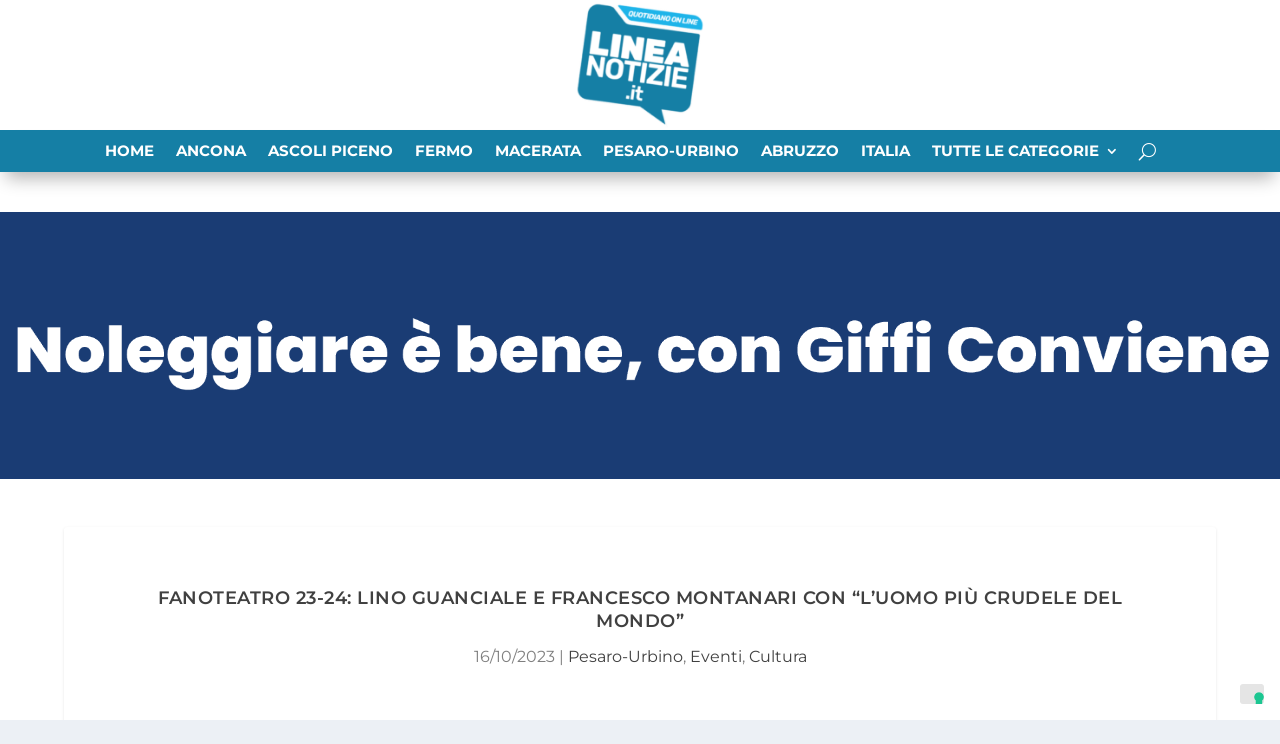

--- FILE ---
content_type: text/html; charset=UTF-8
request_url: https://www.lineanotizie.it/2023/10/16/fanoteatro-2/
body_size: 24533
content:
<!DOCTYPE html>
<html lang="it-IT">
<head>
	<meta charset="UTF-8" />
			
	<meta http-equiv="X-UA-Compatible" content="IE=edge">
	<link rel="pingback" href="https://www.lineanotizie.it/xmlrpc.php" />

		<!--[if lt IE 9]>
	<script src="https://www.lineanotizie.it/wp-content/themes/Extra/scripts/ext/html5.js" type="text/javascript"></script>
	<![endif]-->

	<script type="text/javascript">
		document.documentElement.className = 'js';
	</script>
	
	<link rel="preconnect" href="https://fonts.gstatic.com" crossorigin /><style id="et-builder-googlefonts-cached-inline">/* Original: https://fonts.googleapis.com/css?family=Montserrat:100,200,300,regular,500,600,700,800,900,100italic,200italic,300italic,italic,500italic,600italic,700italic,800italic,900italic&#038;subset=latin,latin-ext&#038;display=swap *//* User Agent: Mozilla/5.0 (Unknown; Linux x86_64) AppleWebKit/538.1 (KHTML, like Gecko) Safari/538.1 Daum/4.1 */@font-face {font-family: 'Montserrat';font-style: italic;font-weight: 100;font-display: swap;src: url(https://fonts.gstatic.com/s/montserrat/v31/JTUFjIg1_i6t8kCHKm459Wx7xQYXK0vOoz6jq6R8WXZ0ow.ttf) format('truetype');}@font-face {font-family: 'Montserrat';font-style: italic;font-weight: 200;font-display: swap;src: url(https://fonts.gstatic.com/s/montserrat/v31/JTUFjIg1_i6t8kCHKm459Wx7xQYXK0vOoz6jqyR9WXZ0ow.ttf) format('truetype');}@font-face {font-family: 'Montserrat';font-style: italic;font-weight: 300;font-display: swap;src: url(https://fonts.gstatic.com/s/montserrat/v31/JTUFjIg1_i6t8kCHKm459Wx7xQYXK0vOoz6jq_p9WXZ0ow.ttf) format('truetype');}@font-face {font-family: 'Montserrat';font-style: italic;font-weight: 400;font-display: swap;src: url(https://fonts.gstatic.com/s/montserrat/v31/JTUFjIg1_i6t8kCHKm459Wx7xQYXK0vOoz6jq6R9WXZ0ow.ttf) format('truetype');}@font-face {font-family: 'Montserrat';font-style: italic;font-weight: 500;font-display: swap;src: url(https://fonts.gstatic.com/s/montserrat/v31/JTUFjIg1_i6t8kCHKm459Wx7xQYXK0vOoz6jq5Z9WXZ0ow.ttf) format('truetype');}@font-face {font-family: 'Montserrat';font-style: italic;font-weight: 600;font-display: swap;src: url(https://fonts.gstatic.com/s/montserrat/v31/JTUFjIg1_i6t8kCHKm459Wx7xQYXK0vOoz6jq3p6WXZ0ow.ttf) format('truetype');}@font-face {font-family: 'Montserrat';font-style: italic;font-weight: 700;font-display: swap;src: url(https://fonts.gstatic.com/s/montserrat/v31/JTUFjIg1_i6t8kCHKm459Wx7xQYXK0vOoz6jq0N6WXZ0ow.ttf) format('truetype');}@font-face {font-family: 'Montserrat';font-style: italic;font-weight: 800;font-display: swap;src: url(https://fonts.gstatic.com/s/montserrat/v31/JTUFjIg1_i6t8kCHKm459Wx7xQYXK0vOoz6jqyR6WXZ0ow.ttf) format('truetype');}@font-face {font-family: 'Montserrat';font-style: italic;font-weight: 900;font-display: swap;src: url(https://fonts.gstatic.com/s/montserrat/v31/JTUFjIg1_i6t8kCHKm459Wx7xQYXK0vOoz6jqw16WXZ0ow.ttf) format('truetype');}@font-face {font-family: 'Montserrat';font-style: normal;font-weight: 100;font-display: swap;src: url(https://fonts.gstatic.com/s/montserrat/v31/JTUHjIg1_i6t8kCHKm4532VJOt5-QNFgpCtr6Xw3aX8.ttf) format('truetype');}@font-face {font-family: 'Montserrat';font-style: normal;font-weight: 200;font-display: swap;src: url(https://fonts.gstatic.com/s/montserrat/v31/JTUHjIg1_i6t8kCHKm4532VJOt5-QNFgpCvr6Hw3aX8.ttf) format('truetype');}@font-face {font-family: 'Montserrat';font-style: normal;font-weight: 300;font-display: swap;src: url(https://fonts.gstatic.com/s/montserrat/v31/JTUHjIg1_i6t8kCHKm4532VJOt5-QNFgpCs16Hw3aX8.ttf) format('truetype');}@font-face {font-family: 'Montserrat';font-style: normal;font-weight: 400;font-display: swap;src: url(https://fonts.gstatic.com/s/montserrat/v31/JTUHjIg1_i6t8kCHKm4532VJOt5-QNFgpCtr6Hw3aX8.ttf) format('truetype');}@font-face {font-family: 'Montserrat';font-style: normal;font-weight: 500;font-display: swap;src: url(https://fonts.gstatic.com/s/montserrat/v31/JTUHjIg1_i6t8kCHKm4532VJOt5-QNFgpCtZ6Hw3aX8.ttf) format('truetype');}@font-face {font-family: 'Montserrat';font-style: normal;font-weight: 600;font-display: swap;src: url(https://fonts.gstatic.com/s/montserrat/v31/JTUHjIg1_i6t8kCHKm4532VJOt5-QNFgpCu173w3aX8.ttf) format('truetype');}@font-face {font-family: 'Montserrat';font-style: normal;font-weight: 700;font-display: swap;src: url(https://fonts.gstatic.com/s/montserrat/v31/JTUHjIg1_i6t8kCHKm4532VJOt5-QNFgpCuM73w3aX8.ttf) format('truetype');}@font-face {font-family: 'Montserrat';font-style: normal;font-weight: 800;font-display: swap;src: url(https://fonts.gstatic.com/s/montserrat/v31/JTUHjIg1_i6t8kCHKm4532VJOt5-QNFgpCvr73w3aX8.ttf) format('truetype');}@font-face {font-family: 'Montserrat';font-style: normal;font-weight: 900;font-display: swap;src: url(https://fonts.gstatic.com/s/montserrat/v31/JTUHjIg1_i6t8kCHKm4532VJOt5-QNFgpCvC73w3aX8.ttf) format('truetype');}/* User Agent: Mozilla/5.0 (Windows NT 6.1; WOW64; rv:27.0) Gecko/20100101 Firefox/27.0 */@font-face {font-family: 'Montserrat';font-style: italic;font-weight: 100;font-display: swap;src: url(https://fonts.gstatic.com/l/font?kit=JTUFjIg1_i6t8kCHKm459Wx7xQYXK0vOoz6jq6R8WXZ0oA&skey=2d3c1187d5eede0f&v=v31) format('woff');}@font-face {font-family: 'Montserrat';font-style: italic;font-weight: 200;font-display: swap;src: url(https://fonts.gstatic.com/l/font?kit=JTUFjIg1_i6t8kCHKm459Wx7xQYXK0vOoz6jqyR9WXZ0oA&skey=2d3c1187d5eede0f&v=v31) format('woff');}@font-face {font-family: 'Montserrat';font-style: italic;font-weight: 300;font-display: swap;src: url(https://fonts.gstatic.com/l/font?kit=JTUFjIg1_i6t8kCHKm459Wx7xQYXK0vOoz6jq_p9WXZ0oA&skey=2d3c1187d5eede0f&v=v31) format('woff');}@font-face {font-family: 'Montserrat';font-style: italic;font-weight: 400;font-display: swap;src: url(https://fonts.gstatic.com/l/font?kit=JTUFjIg1_i6t8kCHKm459Wx7xQYXK0vOoz6jq6R9WXZ0oA&skey=2d3c1187d5eede0f&v=v31) format('woff');}@font-face {font-family: 'Montserrat';font-style: italic;font-weight: 500;font-display: swap;src: url(https://fonts.gstatic.com/l/font?kit=JTUFjIg1_i6t8kCHKm459Wx7xQYXK0vOoz6jq5Z9WXZ0oA&skey=2d3c1187d5eede0f&v=v31) format('woff');}@font-face {font-family: 'Montserrat';font-style: italic;font-weight: 600;font-display: swap;src: url(https://fonts.gstatic.com/l/font?kit=JTUFjIg1_i6t8kCHKm459Wx7xQYXK0vOoz6jq3p6WXZ0oA&skey=2d3c1187d5eede0f&v=v31) format('woff');}@font-face {font-family: 'Montserrat';font-style: italic;font-weight: 700;font-display: swap;src: url(https://fonts.gstatic.com/l/font?kit=JTUFjIg1_i6t8kCHKm459Wx7xQYXK0vOoz6jq0N6WXZ0oA&skey=2d3c1187d5eede0f&v=v31) format('woff');}@font-face {font-family: 'Montserrat';font-style: italic;font-weight: 800;font-display: swap;src: url(https://fonts.gstatic.com/l/font?kit=JTUFjIg1_i6t8kCHKm459Wx7xQYXK0vOoz6jqyR6WXZ0oA&skey=2d3c1187d5eede0f&v=v31) format('woff');}@font-face {font-family: 'Montserrat';font-style: italic;font-weight: 900;font-display: swap;src: url(https://fonts.gstatic.com/l/font?kit=JTUFjIg1_i6t8kCHKm459Wx7xQYXK0vOoz6jqw16WXZ0oA&skey=2d3c1187d5eede0f&v=v31) format('woff');}@font-face {font-family: 'Montserrat';font-style: normal;font-weight: 100;font-display: swap;src: url(https://fonts.gstatic.com/l/font?kit=JTUHjIg1_i6t8kCHKm4532VJOt5-QNFgpCtr6Xw3aXw&skey=7bc19f711c0de8f&v=v31) format('woff');}@font-face {font-family: 'Montserrat';font-style: normal;font-weight: 200;font-display: swap;src: url(https://fonts.gstatic.com/l/font?kit=JTUHjIg1_i6t8kCHKm4532VJOt5-QNFgpCvr6Hw3aXw&skey=7bc19f711c0de8f&v=v31) format('woff');}@font-face {font-family: 'Montserrat';font-style: normal;font-weight: 300;font-display: swap;src: url(https://fonts.gstatic.com/l/font?kit=JTUHjIg1_i6t8kCHKm4532VJOt5-QNFgpCs16Hw3aXw&skey=7bc19f711c0de8f&v=v31) format('woff');}@font-face {font-family: 'Montserrat';font-style: normal;font-weight: 400;font-display: swap;src: url(https://fonts.gstatic.com/l/font?kit=JTUHjIg1_i6t8kCHKm4532VJOt5-QNFgpCtr6Hw3aXw&skey=7bc19f711c0de8f&v=v31) format('woff');}@font-face {font-family: 'Montserrat';font-style: normal;font-weight: 500;font-display: swap;src: url(https://fonts.gstatic.com/l/font?kit=JTUHjIg1_i6t8kCHKm4532VJOt5-QNFgpCtZ6Hw3aXw&skey=7bc19f711c0de8f&v=v31) format('woff');}@font-face {font-family: 'Montserrat';font-style: normal;font-weight: 600;font-display: swap;src: url(https://fonts.gstatic.com/l/font?kit=JTUHjIg1_i6t8kCHKm4532VJOt5-QNFgpCu173w3aXw&skey=7bc19f711c0de8f&v=v31) format('woff');}@font-face {font-family: 'Montserrat';font-style: normal;font-weight: 700;font-display: swap;src: url(https://fonts.gstatic.com/l/font?kit=JTUHjIg1_i6t8kCHKm4532VJOt5-QNFgpCuM73w3aXw&skey=7bc19f711c0de8f&v=v31) format('woff');}@font-face {font-family: 'Montserrat';font-style: normal;font-weight: 800;font-display: swap;src: url(https://fonts.gstatic.com/l/font?kit=JTUHjIg1_i6t8kCHKm4532VJOt5-QNFgpCvr73w3aXw&skey=7bc19f711c0de8f&v=v31) format('woff');}@font-face {font-family: 'Montserrat';font-style: normal;font-weight: 900;font-display: swap;src: url(https://fonts.gstatic.com/l/font?kit=JTUHjIg1_i6t8kCHKm4532VJOt5-QNFgpCvC73w3aXw&skey=7bc19f711c0de8f&v=v31) format('woff');}/* User Agent: Mozilla/5.0 (Windows NT 6.3; rv:39.0) Gecko/20100101 Firefox/39.0 */@font-face {font-family: 'Montserrat';font-style: italic;font-weight: 100;font-display: swap;src: url(https://fonts.gstatic.com/s/montserrat/v31/JTUFjIg1_i6t8kCHKm459Wx7xQYXK0vOoz6jq6R8WXZ0pg.woff2) format('woff2');}@font-face {font-family: 'Montserrat';font-style: italic;font-weight: 200;font-display: swap;src: url(https://fonts.gstatic.com/s/montserrat/v31/JTUFjIg1_i6t8kCHKm459Wx7xQYXK0vOoz6jqyR9WXZ0pg.woff2) format('woff2');}@font-face {font-family: 'Montserrat';font-style: italic;font-weight: 300;font-display: swap;src: url(https://fonts.gstatic.com/s/montserrat/v31/JTUFjIg1_i6t8kCHKm459Wx7xQYXK0vOoz6jq_p9WXZ0pg.woff2) format('woff2');}@font-face {font-family: 'Montserrat';font-style: italic;font-weight: 400;font-display: swap;src: url(https://fonts.gstatic.com/s/montserrat/v31/JTUFjIg1_i6t8kCHKm459Wx7xQYXK0vOoz6jq6R9WXZ0pg.woff2) format('woff2');}@font-face {font-family: 'Montserrat';font-style: italic;font-weight: 500;font-display: swap;src: url(https://fonts.gstatic.com/s/montserrat/v31/JTUFjIg1_i6t8kCHKm459Wx7xQYXK0vOoz6jq5Z9WXZ0pg.woff2) format('woff2');}@font-face {font-family: 'Montserrat';font-style: italic;font-weight: 600;font-display: swap;src: url(https://fonts.gstatic.com/s/montserrat/v31/JTUFjIg1_i6t8kCHKm459Wx7xQYXK0vOoz6jq3p6WXZ0pg.woff2) format('woff2');}@font-face {font-family: 'Montserrat';font-style: italic;font-weight: 700;font-display: swap;src: url(https://fonts.gstatic.com/s/montserrat/v31/JTUFjIg1_i6t8kCHKm459Wx7xQYXK0vOoz6jq0N6WXZ0pg.woff2) format('woff2');}@font-face {font-family: 'Montserrat';font-style: italic;font-weight: 800;font-display: swap;src: url(https://fonts.gstatic.com/s/montserrat/v31/JTUFjIg1_i6t8kCHKm459Wx7xQYXK0vOoz6jqyR6WXZ0pg.woff2) format('woff2');}@font-face {font-family: 'Montserrat';font-style: italic;font-weight: 900;font-display: swap;src: url(https://fonts.gstatic.com/s/montserrat/v31/JTUFjIg1_i6t8kCHKm459Wx7xQYXK0vOoz6jqw16WXZ0pg.woff2) format('woff2');}@font-face {font-family: 'Montserrat';font-style: normal;font-weight: 100;font-display: swap;src: url(https://fonts.gstatic.com/s/montserrat/v31/JTUHjIg1_i6t8kCHKm4532VJOt5-QNFgpCtr6Xw3aXo.woff2) format('woff2');}@font-face {font-family: 'Montserrat';font-style: normal;font-weight: 200;font-display: swap;src: url(https://fonts.gstatic.com/s/montserrat/v31/JTUHjIg1_i6t8kCHKm4532VJOt5-QNFgpCvr6Hw3aXo.woff2) format('woff2');}@font-face {font-family: 'Montserrat';font-style: normal;font-weight: 300;font-display: swap;src: url(https://fonts.gstatic.com/s/montserrat/v31/JTUHjIg1_i6t8kCHKm4532VJOt5-QNFgpCs16Hw3aXo.woff2) format('woff2');}@font-face {font-family: 'Montserrat';font-style: normal;font-weight: 400;font-display: swap;src: url(https://fonts.gstatic.com/s/montserrat/v31/JTUHjIg1_i6t8kCHKm4532VJOt5-QNFgpCtr6Hw3aXo.woff2) format('woff2');}@font-face {font-family: 'Montserrat';font-style: normal;font-weight: 500;font-display: swap;src: url(https://fonts.gstatic.com/s/montserrat/v31/JTUHjIg1_i6t8kCHKm4532VJOt5-QNFgpCtZ6Hw3aXo.woff2) format('woff2');}@font-face {font-family: 'Montserrat';font-style: normal;font-weight: 600;font-display: swap;src: url(https://fonts.gstatic.com/s/montserrat/v31/JTUHjIg1_i6t8kCHKm4532VJOt5-QNFgpCu173w3aXo.woff2) format('woff2');}@font-face {font-family: 'Montserrat';font-style: normal;font-weight: 700;font-display: swap;src: url(https://fonts.gstatic.com/s/montserrat/v31/JTUHjIg1_i6t8kCHKm4532VJOt5-QNFgpCuM73w3aXo.woff2) format('woff2');}@font-face {font-family: 'Montserrat';font-style: normal;font-weight: 800;font-display: swap;src: url(https://fonts.gstatic.com/s/montserrat/v31/JTUHjIg1_i6t8kCHKm4532VJOt5-QNFgpCvr73w3aXo.woff2) format('woff2');}@font-face {font-family: 'Montserrat';font-style: normal;font-weight: 900;font-display: swap;src: url(https://fonts.gstatic.com/s/montserrat/v31/JTUHjIg1_i6t8kCHKm4532VJOt5-QNFgpCvC73w3aXo.woff2) format('woff2');}</style><meta name='robots' content='index, follow, max-image-preview:large, max-snippet:-1, max-video-preview:-1' />
<script type="text/javascript">
			let jqueryParams=[],jQuery=function(r){return jqueryParams=[...jqueryParams,r],jQuery},$=function(r){return jqueryParams=[...jqueryParams,r],$};window.jQuery=jQuery,window.$=jQuery;let customHeadScripts=!1;jQuery.fn=jQuery.prototype={},$.fn=jQuery.prototype={},jQuery.noConflict=function(r){if(window.jQuery)return jQuery=window.jQuery,$=window.jQuery,customHeadScripts=!0,jQuery.noConflict},jQuery.ready=function(r){jqueryParams=[...jqueryParams,r]},$.ready=function(r){jqueryParams=[...jqueryParams,r]},jQuery.load=function(r){jqueryParams=[...jqueryParams,r]},$.load=function(r){jqueryParams=[...jqueryParams,r]},jQuery.fn.ready=function(r){jqueryParams=[...jqueryParams,r]},$.fn.ready=function(r){jqueryParams=[...jqueryParams,r]};</script>
	<!-- This site is optimized with the Yoast SEO plugin v26.1.1 - https://yoast.com/wordpress/plugins/seo/ -->
	<title>FANOTEATRO CON &quot;L&#039;UOMO PIÙ CRUDELE DEL MONDO&quot;</title>
	<meta name="description" content="Lino Guanciale e Francesco Montanari con &quot;L’uomo più crudele del mondo&quot; inaugurano da venerdì 20 a domenica 22 ottobre FANOTEATRO 23-24." />
	<link rel="canonical" href="https://www.lineanotizie.it/2023/10/16/fanoteatro-2/" />
	<meta property="og:locale" content="it_IT" />
	<meta property="og:type" content="article" />
	<meta property="og:title" content="FANOTEATRO CON &quot;L&#039;UOMO PIÙ CRUDELE DEL MONDO&quot;" />
	<meta property="og:description" content="Lino Guanciale e Francesco Montanari con &quot;L’uomo più crudele del mondo&quot; inaugurano da venerdì 20 a domenica 22 ottobre FANOTEATRO 23-24." />
	<meta property="og:url" content="https://www.lineanotizie.it/2023/10/16/fanoteatro-2/" />
	<meta property="og:site_name" content="LINEA NOTIZIE - Ultime Notizie Regione Marche" />
	<meta property="article:published_time" content="2023-10-16T15:24:54+00:00" />
	<meta property="article:modified_time" content="2025-04-03T09:00:42+00:00" />
	<meta property="og:image" content="https://www.lineanotizie.it/wp-content/uploads/2023/10/LUOMO-PIu-CRUDELE1626.jpg" />
	<meta property="og:image:width" content="1417" />
	<meta property="og:image:height" content="945" />
	<meta property="og:image:type" content="image/jpeg" />
	<meta name="author" content="Linea Notizie" />
	<meta name="twitter:card" content="summary_large_image" />
	<meta name="twitter:label1" content="Scritto da" />
	<meta name="twitter:data1" content="Linea Notizie" />
	<meta name="twitter:label2" content="Tempo di lettura stimato" />
	<meta name="twitter:data2" content="2 minuti" />
	<script type="application/ld+json" class="yoast-schema-graph">{"@context":"https://schema.org","@graph":[{"@type":"Article","@id":"https://www.lineanotizie.it/2023/10/16/fanoteatro-2/#article","isPartOf":{"@id":"https://www.lineanotizie.it/2023/10/16/fanoteatro-2/"},"author":{"name":"Linea Notizie","@id":"https://www.lineanotizie.it/#/schema/person/c74f55e430630602ae7435314b56f6a5"},"headline":"FANOTEATRO 23-24: LINO GUANCIALE E FRANCESCO MONTANARI CON &#8220;L&#8217;UOMO PIÙ CRUDELE DEL MONDO&#8221;","datePublished":"2023-10-16T15:24:54+00:00","dateModified":"2025-04-03T09:00:42+00:00","mainEntityOfPage":{"@id":"https://www.lineanotizie.it/2023/10/16/fanoteatro-2/"},"wordCount":472,"publisher":{"@id":"https://www.lineanotizie.it/#organization"},"image":{"@id":"https://www.lineanotizie.it/2023/10/16/fanoteatro-2/#primaryimage"},"thumbnailUrl":"https://www.lineanotizie.it/wp-content/uploads/2023/10/LUOMO-PIu-CRUDELE1626.jpg","keywords":["EVENTI","teatro","FANO"],"articleSection":["Pesaro-Urbino","Eventi","Cultura"],"inLanguage":"it-IT"},{"@type":"WebPage","@id":"https://www.lineanotizie.it/2023/10/16/fanoteatro-2/","url":"https://www.lineanotizie.it/2023/10/16/fanoteatro-2/","name":"FANOTEATRO CON \"L'UOMO PIÙ CRUDELE DEL MONDO\"","isPartOf":{"@id":"https://www.lineanotizie.it/#website"},"primaryImageOfPage":{"@id":"https://www.lineanotizie.it/2023/10/16/fanoteatro-2/#primaryimage"},"image":{"@id":"https://www.lineanotizie.it/2023/10/16/fanoteatro-2/#primaryimage"},"thumbnailUrl":"https://www.lineanotizie.it/wp-content/uploads/2023/10/LUOMO-PIu-CRUDELE1626.jpg","datePublished":"2023-10-16T15:24:54+00:00","dateModified":"2025-04-03T09:00:42+00:00","description":"Lino Guanciale e Francesco Montanari con \"L’uomo più crudele del mondo\" inaugurano da venerdì 20 a domenica 22 ottobre FANOTEATRO 23-24.","breadcrumb":{"@id":"https://www.lineanotizie.it/2023/10/16/fanoteatro-2/#breadcrumb"},"inLanguage":"it-IT","potentialAction":[{"@type":"ReadAction","target":["https://www.lineanotizie.it/2023/10/16/fanoteatro-2/"]}]},{"@type":"ImageObject","inLanguage":"it-IT","@id":"https://www.lineanotizie.it/2023/10/16/fanoteatro-2/#primaryimage","url":"https://www.lineanotizie.it/wp-content/uploads/2023/10/LUOMO-PIu-CRUDELE1626.jpg","contentUrl":"https://www.lineanotizie.it/wp-content/uploads/2023/10/LUOMO-PIu-CRUDELE1626.jpg","width":1417,"height":945},{"@type":"BreadcrumbList","@id":"https://www.lineanotizie.it/2023/10/16/fanoteatro-2/#breadcrumb","itemListElement":[{"@type":"ListItem","position":1,"name":"Home","item":"https://www.lineanotizie.it/"},{"@type":"ListItem","position":2,"name":"FANOTEATRO 23-24: LINO GUANCIALE E FRANCESCO MONTANARI CON &#8220;L&#8217;UOMO PIÙ CRUDELE DEL MONDO&#8221;"}]},{"@type":"WebSite","@id":"https://www.lineanotizie.it/#website","url":"https://www.lineanotizie.it/","name":"LINEA NOTIZIE - Ultime Notizie Regione Marche","description":"","publisher":{"@id":"https://www.lineanotizie.it/#organization"},"alternateName":"LINEA NOTIZIE","potentialAction":[{"@type":"SearchAction","target":{"@type":"EntryPoint","urlTemplate":"https://www.lineanotizie.it/?s={search_term_string}"},"query-input":{"@type":"PropertyValueSpecification","valueRequired":true,"valueName":"search_term_string"}}],"inLanguage":"it-IT"},{"@type":"Organization","@id":"https://www.lineanotizie.it/#organization","name":"Portale di notizie della Regione Marche curato della redazione giornalistica di RADIO LINEA N°1","alternateName":"LINEA NOTIZIE - Regione Marche","url":"https://www.lineanotizie.it/","logo":{"@type":"ImageObject","inLanguage":"it-IT","@id":"https://www.lineanotizie.it/#/schema/logo/image/","url":"https://www.lineanotizie.it/wp-content/uploads/2023/06/LINEA-NOTIZIE-600.png","contentUrl":"https://www.lineanotizie.it/wp-content/uploads/2023/06/LINEA-NOTIZIE-600.png","width":600,"height":600,"caption":"Portale di notizie della Regione Marche curato della redazione giornalistica di RADIO LINEA N°1"},"image":{"@id":"https://www.lineanotizie.it/#/schema/logo/image/"}},{"@type":"Person","@id":"https://www.lineanotizie.it/#/schema/person/c74f55e430630602ae7435314b56f6a5","name":"Linea Notizie","image":{"@type":"ImageObject","inLanguage":"it-IT","@id":"https://www.lineanotizie.it/#/schema/person/image/","url":"https://secure.gravatar.com/avatar/b04610bcfd55b000ea0b552038706d165440cc1c69caeb1cfab65aa694e84020?s=96&d=mm&r=g","contentUrl":"https://secure.gravatar.com/avatar/b04610bcfd55b000ea0b552038706d165440cc1c69caeb1cfab65aa694e84020?s=96&d=mm&r=g","caption":"Linea Notizie"},"sameAs":["https://www.lineanotizie.it"],"url":"https://www.lineanotizie.it/author/linenotiz1553/"}]}</script>
	<!-- / Yoast SEO plugin. -->


<link rel='dns-prefetch' href='//www.googletagmanager.com' />
<link rel='dns-prefetch' href='//pagead2.googlesyndication.com' />
<link rel="alternate" type="application/rss+xml" title="LINEA NOTIZIE - Ultime Notizie Regione Marche &raquo; Feed" href="https://www.lineanotizie.it/feed/" />
<link rel="alternate" type="application/rss+xml" title="LINEA NOTIZIE - Ultime Notizie Regione Marche &raquo; Feed dei commenti" href="https://www.lineanotizie.it/comments/feed/" />
<link rel="alternate" type="application/rss+xml" title="LINEA NOTIZIE - Ultime Notizie Regione Marche &raquo; FANOTEATRO 23-24: LINO GUANCIALE E FRANCESCO MONTANARI CON &#8220;L&#8217;UOMO PIÙ CRUDELE DEL MONDO&#8221; Feed dei commenti" href="https://www.lineanotizie.it/2023/10/16/fanoteatro-2/feed/" />
<link rel="alternate" title="oEmbed (JSON)" type="application/json+oembed" href="https://www.lineanotizie.it/wp-json/oembed/1.0/embed?url=https%3A%2F%2Fwww.lineanotizie.it%2F2023%2F10%2F16%2Ffanoteatro-2%2F" />
<link rel="alternate" title="oEmbed (XML)" type="text/xml+oembed" href="https://www.lineanotizie.it/wp-json/oembed/1.0/embed?url=https%3A%2F%2Fwww.lineanotizie.it%2F2023%2F10%2F16%2Ffanoteatro-2%2F&#038;format=xml" />
<meta content="Extra v.4.27.5" name="generator"/><!-- www.lineanotizie.it is managing ads with Advanced Ads 2.0.12 – https://wpadvancedads.com/ --><script id="linea-ready">
			window.advanced_ads_ready=function(e,a){a=a||"complete";var d=function(e){return"interactive"===a?"loading"!==e:"complete"===e};d(document.readyState)?e():document.addEventListener("readystatechange",(function(a){d(a.target.readyState)&&e()}),{once:"interactive"===a})},window.advanced_ads_ready_queue=window.advanced_ads_ready_queue||[];		</script>
		<link rel='stylesheet' id='extra-style-css' href='https://www.lineanotizie.it/wp-content/themes/Extra/style.min.css?ver=4.27.5' type='text/css' media='all' />
<style id='extra-dynamic-critical-inline-css' type='text/css'>
@font-face{font-family:ETmodules;font-display:block;src:url(//www.lineanotizie.it/wp-content/themes/Extra/core/admin/fonts/modules/all/modules.eot);src:url(//www.lineanotizie.it/wp-content/themes/Extra/core/admin/fonts/modules/all/modules.eot?#iefix) format("embedded-opentype"),url(//www.lineanotizie.it/wp-content/themes/Extra/core/admin/fonts/modules/all/modules.woff) format("woff"),url(//www.lineanotizie.it/wp-content/themes/Extra/core/admin/fonts/modules/all/modules.ttf) format("truetype"),url(//www.lineanotizie.it/wp-content/themes/Extra/core/admin/fonts/modules/all/modules.svg#ETmodules) format("svg");font-weight:400;font-style:normal}
@font-face{font-family:FontAwesome;font-style:normal;font-weight:400;font-display:block;src:url(//www.lineanotizie.it/wp-content/themes/Extra/core/admin/fonts/fontawesome/fa-regular-400.eot);src:url(//www.lineanotizie.it/wp-content/themes/Extra/core/admin/fonts/fontawesome/fa-regular-400.eot?#iefix) format("embedded-opentype"),url(//www.lineanotizie.it/wp-content/themes/Extra/core/admin/fonts/fontawesome/fa-regular-400.woff2) format("woff2"),url(//www.lineanotizie.it/wp-content/themes/Extra/core/admin/fonts/fontawesome/fa-regular-400.woff) format("woff"),url(//www.lineanotizie.it/wp-content/themes/Extra/core/admin/fonts/fontawesome/fa-regular-400.ttf) format("truetype"),url(//www.lineanotizie.it/wp-content/themes/Extra/core/admin/fonts/fontawesome/fa-regular-400.svg#fontawesome) format("svg")}@font-face{font-family:FontAwesome;font-style:normal;font-weight:900;font-display:block;src:url(//www.lineanotizie.it/wp-content/themes/Extra/core/admin/fonts/fontawesome/fa-solid-900.eot);src:url(//www.lineanotizie.it/wp-content/themes/Extra/core/admin/fonts/fontawesome/fa-solid-900.eot?#iefix) format("embedded-opentype"),url(//www.lineanotizie.it/wp-content/themes/Extra/core/admin/fonts/fontawesome/fa-solid-900.woff2) format("woff2"),url(//www.lineanotizie.it/wp-content/themes/Extra/core/admin/fonts/fontawesome/fa-solid-900.woff) format("woff"),url(//www.lineanotizie.it/wp-content/themes/Extra/core/admin/fonts/fontawesome/fa-solid-900.ttf) format("truetype"),url(//www.lineanotizie.it/wp-content/themes/Extra/core/admin/fonts/fontawesome/fa-solid-900.svg#fontawesome) format("svg")}@font-face{font-family:FontAwesome;font-style:normal;font-weight:400;font-display:block;src:url(//www.lineanotizie.it/wp-content/themes/Extra/core/admin/fonts/fontawesome/fa-brands-400.eot);src:url(//www.lineanotizie.it/wp-content/themes/Extra/core/admin/fonts/fontawesome/fa-brands-400.eot?#iefix) format("embedded-opentype"),url(//www.lineanotizie.it/wp-content/themes/Extra/core/admin/fonts/fontawesome/fa-brands-400.woff2) format("woff2"),url(//www.lineanotizie.it/wp-content/themes/Extra/core/admin/fonts/fontawesome/fa-brands-400.woff) format("woff"),url(//www.lineanotizie.it/wp-content/themes/Extra/core/admin/fonts/fontawesome/fa-brands-400.ttf) format("truetype"),url(//www.lineanotizie.it/wp-content/themes/Extra/core/admin/fonts/fontawesome/fa-brands-400.svg#fontawesome) format("svg")}
.et_pb_post{margin-bottom:60px;word-wrap:break-word}.et_pb_fullwidth_post_content.et_pb_with_border img,.et_pb_post_content.et_pb_with_border img,.et_pb_with_border .et_pb_post .et_pb_slides,.et_pb_with_border .et_pb_post img:not(.woocommerce-placeholder),.et_pb_with_border.et_pb_posts .et_pb_post,.et_pb_with_border.et_pb_posts_nav span.nav-next a,.et_pb_with_border.et_pb_posts_nav span.nav-previous a{border:0 solid #333}.et_pb_post .entry-content{padding-top:30px}.et_pb_post .entry-featured-image-url{display:block;position:relative;margin-bottom:30px}.et_pb_post .entry-title a,.et_pb_post h2 a{text-decoration:none}.et_pb_post .post-meta{font-size:14px;margin-bottom:6px}.et_pb_post .more,.et_pb_post .post-meta a{text-decoration:none}.et_pb_post .more{color:#82c0c7}.et_pb_posts a.more-link{clear:both;display:block}.et_pb_posts .et_pb_post{position:relative}.et_pb_has_overlay.et_pb_post .et_pb_image_container a{display:block;position:relative;overflow:hidden}.et_pb_image_container img,.et_pb_post a img{vertical-align:bottom;max-width:100%}@media (min-width:981px) and (max-width:1100px){.et_pb_post{margin-bottom:42px}}@media (max-width:980px){.et_pb_post{margin-bottom:42px}.et_pb_bg_layout_light_tablet .et_pb_post .post-meta,.et_pb_bg_layout_light_tablet .et_pb_post .post-meta a,.et_pb_bg_layout_light_tablet .et_pb_post p{color:#666}.et_pb_bg_layout_dark_tablet .et_pb_post .post-meta,.et_pb_bg_layout_dark_tablet .et_pb_post .post-meta a,.et_pb_bg_layout_dark_tablet .et_pb_post p{color:inherit}.et_pb_bg_layout_dark_tablet .comment_postinfo a,.et_pb_bg_layout_dark_tablet .comment_postinfo span{color:#fff}}@media (max-width:767px){.et_pb_post{margin-bottom:42px}.et_pb_post>h2{font-size:18px}.et_pb_bg_layout_light_phone .et_pb_post .post-meta,.et_pb_bg_layout_light_phone .et_pb_post .post-meta a,.et_pb_bg_layout_light_phone .et_pb_post p{color:#666}.et_pb_bg_layout_dark_phone .et_pb_post .post-meta,.et_pb_bg_layout_dark_phone .et_pb_post .post-meta a,.et_pb_bg_layout_dark_phone .et_pb_post p{color:inherit}.et_pb_bg_layout_dark_phone .comment_postinfo a,.et_pb_bg_layout_dark_phone .comment_postinfo span{color:#fff}}@media (max-width:479px){.et_pb_post{margin-bottom:42px}.et_pb_post h2{font-size:16px;padding-bottom:0}.et_pb_post .post-meta{color:#666;font-size:14px}}
@media (min-width:981px){.et_pb_gutters3 .et_pb_column,.et_pb_gutters3.et_pb_row .et_pb_column{margin-right:5.5%}.et_pb_gutters3 .et_pb_column_4_4,.et_pb_gutters3.et_pb_row .et_pb_column_4_4{width:100%}.et_pb_gutters3 .et_pb_column_4_4 .et_pb_module,.et_pb_gutters3.et_pb_row .et_pb_column_4_4 .et_pb_module{margin-bottom:2.75%}.et_pb_gutters3 .et_pb_column_3_4,.et_pb_gutters3.et_pb_row .et_pb_column_3_4{width:73.625%}.et_pb_gutters3 .et_pb_column_3_4 .et_pb_module,.et_pb_gutters3.et_pb_row .et_pb_column_3_4 .et_pb_module{margin-bottom:3.735%}.et_pb_gutters3 .et_pb_column_2_3,.et_pb_gutters3.et_pb_row .et_pb_column_2_3{width:64.833%}.et_pb_gutters3 .et_pb_column_2_3 .et_pb_module,.et_pb_gutters3.et_pb_row .et_pb_column_2_3 .et_pb_module{margin-bottom:4.242%}.et_pb_gutters3 .et_pb_column_3_5,.et_pb_gutters3.et_pb_row .et_pb_column_3_5{width:57.8%}.et_pb_gutters3 .et_pb_column_3_5 .et_pb_module,.et_pb_gutters3.et_pb_row .et_pb_column_3_5 .et_pb_module{margin-bottom:4.758%}.et_pb_gutters3 .et_pb_column_1_2,.et_pb_gutters3.et_pb_row .et_pb_column_1_2{width:47.25%}.et_pb_gutters3 .et_pb_column_1_2 .et_pb_module,.et_pb_gutters3.et_pb_row .et_pb_column_1_2 .et_pb_module{margin-bottom:5.82%}.et_pb_gutters3 .et_pb_column_2_5,.et_pb_gutters3.et_pb_row .et_pb_column_2_5{width:36.7%}.et_pb_gutters3 .et_pb_column_2_5 .et_pb_module,.et_pb_gutters3.et_pb_row .et_pb_column_2_5 .et_pb_module{margin-bottom:7.493%}.et_pb_gutters3 .et_pb_column_1_3,.et_pb_gutters3.et_pb_row .et_pb_column_1_3{width:29.6667%}.et_pb_gutters3 .et_pb_column_1_3 .et_pb_module,.et_pb_gutters3.et_pb_row .et_pb_column_1_3 .et_pb_module{margin-bottom:9.27%}.et_pb_gutters3 .et_pb_column_1_4,.et_pb_gutters3.et_pb_row .et_pb_column_1_4{width:20.875%}.et_pb_gutters3 .et_pb_column_1_4 .et_pb_module,.et_pb_gutters3.et_pb_row .et_pb_column_1_4 .et_pb_module{margin-bottom:13.174%}.et_pb_gutters3 .et_pb_column_1_5,.et_pb_gutters3.et_pb_row .et_pb_column_1_5{width:15.6%}.et_pb_gutters3 .et_pb_column_1_5 .et_pb_module,.et_pb_gutters3.et_pb_row .et_pb_column_1_5 .et_pb_module{margin-bottom:17.628%}.et_pb_gutters3 .et_pb_column_1_6,.et_pb_gutters3.et_pb_row .et_pb_column_1_6{width:12.0833%}.et_pb_gutters3 .et_pb_column_1_6 .et_pb_module,.et_pb_gutters3.et_pb_row .et_pb_column_1_6 .et_pb_module{margin-bottom:22.759%}.et_pb_gutters3 .et_full_width_page.woocommerce-page ul.products li.product{width:20.875%;margin-right:5.5%;margin-bottom:5.5%}.et_pb_gutters3.et_left_sidebar.woocommerce-page #main-content ul.products li.product,.et_pb_gutters3.et_right_sidebar.woocommerce-page #main-content ul.products li.product{width:28.353%;margin-right:7.47%}.et_pb_gutters3.et_left_sidebar.woocommerce-page #main-content ul.products.columns-1 li.product,.et_pb_gutters3.et_right_sidebar.woocommerce-page #main-content ul.products.columns-1 li.product{width:100%;margin-right:0}.et_pb_gutters3.et_left_sidebar.woocommerce-page #main-content ul.products.columns-2 li.product,.et_pb_gutters3.et_right_sidebar.woocommerce-page #main-content ul.products.columns-2 li.product{width:48%;margin-right:4%}.et_pb_gutters3.et_left_sidebar.woocommerce-page #main-content ul.products.columns-2 li:nth-child(2n+2),.et_pb_gutters3.et_right_sidebar.woocommerce-page #main-content ul.products.columns-2 li:nth-child(2n+2){margin-right:0}.et_pb_gutters3.et_left_sidebar.woocommerce-page #main-content ul.products.columns-2 li:nth-child(3n+1),.et_pb_gutters3.et_right_sidebar.woocommerce-page #main-content ul.products.columns-2 li:nth-child(3n+1){clear:none}}
.et_parallax_bg.et_parallax_bg__sticky,.et_pb_sticky.et_pb_section_parallax_sticky .et_parallax_bg:not(.et_parallax_bg__sticky),.et_pb_sticky .et_pb_section_parallax_sticky .et_parallax_bg:not(.et_parallax_bg__sticky){display:none}.et_pb_sticky.et_pb_section_parallax_sticky .et_parallax_bg.et_parallax_bg__sticky,.et_pb_sticky .et_pb_section_parallax_sticky .et_parallax_bg.et_parallax_bg__sticky{display:block}.et_builder_inner_content.has_et_pb_sticky{z-index:inherit}.et-db #et-boc .et-l #et-fb-app .et_pb_column.has_et_pb_sticky,.et_pb_column.has_et_pb_sticky{z-index:20}.et-l--header .et-db #et-boc .et-l #et-fb-app .et_pb_column.has_et_pb_sticky,.et-l--header .et_pb_column.has_et_pb_sticky{z-index:30}.et-l--footer .et-db #et-boc .et-l #et-fb-app .et_pb_column.has_et_pb_sticky,.et-l--footer .et_pb_column.has_et_pb_sticky{z-index:10}.et_pb_sticky_placeholder{opacity:0!important}.et_pb_sticky .et_overlay.et_pb_inline_icon_sticky:before,.et_pb_sticky .et_pb_inline_icon_sticky:before{content:attr(data-icon-sticky)!important}body .et-script-temporary-measurement{opacity:0}
.et_pb_section{position:relative;background-color:#fff;background-position:50%;background-size:100%;background-size:cover}.et_pb_section--absolute,.et_pb_section--fixed{width:100%}.et_pb_section.et_section_transparent{background-color:transparent}.et_pb_fullwidth_section{padding:0}.et_pb_fullwidth_section>.et_pb_module:not(.et_pb_post_content):not(.et_pb_fullwidth_post_content) .et_pb_row{padding:0!important}.et_pb_inner_shadow{box-shadow:inset 0 0 7px rgba(0,0,0,.07)}.et_pb_bottom_inside_divider,.et_pb_top_inside_divider{display:block;background-repeat-y:no-repeat;height:100%;position:absolute;pointer-events:none;width:100%;left:0;right:0}.et_pb_bottom_inside_divider.et-no-transition,.et_pb_top_inside_divider.et-no-transition{transition:none!important}.et-fb .section_has_divider.et_fb_element_controls_visible--child>.et_pb_bottom_inside_divider,.et-fb .section_has_divider.et_fb_element_controls_visible--child>.et_pb_top_inside_divider{z-index:1}.et_pb_section_video:not(.et_pb_section--with-menu){overflow:hidden;position:relative}.et_pb_column>.et_pb_section_video_bg{z-index:-1}.et_pb_section_video_bg{visibility:visible;position:absolute;top:0;left:0;width:100%;height:100%;overflow:hidden;display:block;pointer-events:none;transition:display .3s}.et_pb_section_video_bg.et_pb_section_video_bg_hover,.et_pb_section_video_bg.et_pb_section_video_bg_phone,.et_pb_section_video_bg.et_pb_section_video_bg_tablet,.et_pb_section_video_bg.et_pb_section_video_bg_tablet_only{display:none}.et_pb_section_video_bg .mejs-controls,.et_pb_section_video_bg .mejs-overlay-play{display:none!important}.et_pb_section_video_bg embed,.et_pb_section_video_bg iframe,.et_pb_section_video_bg object,.et_pb_section_video_bg video{max-width:none}.et_pb_section_video_bg .mejs-video{left:50%;position:absolute;max-width:none}.et_pb_section_video_bg .mejs-overlay-loading{display:none!important}.et_pb_social_network_link .et_pb_section_video{overflow:visible}.et_pb_section_video_on_hover:hover>.et_pb_section_video_bg{display:none}.et_pb_section_video_on_hover:hover>.et_pb_section_video_bg_hover,.et_pb_section_video_on_hover:hover>.et_pb_section_video_bg_hover_inherit{display:block}@media (min-width:981px){.et_pb_section{padding:4% 0}body.et_pb_pagebuilder_layout.et_pb_show_title .post-password-required .et_pb_section,body:not(.et_pb_pagebuilder_layout) .post-password-required .et_pb_section{padding-top:0}.et_pb_fullwidth_section{padding:0}.et_pb_section_video_bg.et_pb_section_video_bg_desktop_only{display:block}}@media (max-width:980px){.et_pb_section{padding:50px 0}body.et_pb_pagebuilder_layout.et_pb_show_title .post-password-required .et_pb_section,body:not(.et_pb_pagebuilder_layout) .post-password-required .et_pb_section{padding-top:0}.et_pb_fullwidth_section{padding:0}.et_pb_section_video_bg.et_pb_section_video_bg_tablet{display:block}.et_pb_section_video_bg.et_pb_section_video_bg_desktop_only{display:none}}@media (min-width:768px){.et_pb_section_video_bg.et_pb_section_video_bg_desktop_tablet{display:block}}@media (min-width:768px) and (max-width:980px){.et_pb_section_video_bg.et_pb_section_video_bg_tablet_only{display:block}}@media (max-width:767px){.et_pb_section_video_bg.et_pb_section_video_bg_phone{display:block}.et_pb_section_video_bg.et_pb_section_video_bg_desktop_tablet{display:none}}
.et_pb_row{width:80%;max-width:1080px;margin:auto;position:relative}body.safari .section_has_divider,body.uiwebview .section_has_divider{perspective:2000px}.section_has_divider .et_pb_row{z-index:5}.et_pb_row_inner{width:100%;position:relative}.et_pb_row.et_pb_row_empty,.et_pb_row_inner:nth-of-type(n+2).et_pb_row_empty{display:none}.et_pb_row:after,.et_pb_row_inner:after{content:"";display:block;clear:both;visibility:hidden;line-height:0;height:0;width:0}.et_pb_row_4col .et-last-child,.et_pb_row_4col .et-last-child-2,.et_pb_row_6col .et-last-child,.et_pb_row_6col .et-last-child-2,.et_pb_row_6col .et-last-child-3{margin-bottom:0}.et_pb_column{float:left;background-size:cover;background-position:50%;position:relative;z-index:2;min-height:1px}.et_pb_column--with-menu{z-index:3}.et_pb_column.et_pb_column_empty{min-height:1px}.et_pb_row .et_pb_column.et-last-child,.et_pb_row .et_pb_column:last-child,.et_pb_row_inner .et_pb_column.et-last-child,.et_pb_row_inner .et_pb_column:last-child{margin-right:0!important}.et_pb_column.et_pb_section_parallax{position:relative}.et_pb_column,.et_pb_row,.et_pb_row_inner{background-size:cover;background-position:50%;background-repeat:no-repeat}@media (min-width:981px){.et_pb_row{padding:2% 0}body.et_pb_pagebuilder_layout.et_pb_show_title .post-password-required .et_pb_row,body:not(.et_pb_pagebuilder_layout) .post-password-required .et_pb_row{padding:0;width:100%}.et_pb_column_3_4 .et_pb_row_inner{padding:3.735% 0}.et_pb_column_2_3 .et_pb_row_inner{padding:4.2415% 0}.et_pb_column_1_2 .et_pb_row_inner,.et_pb_column_3_5 .et_pb_row_inner{padding:5.82% 0}.et_section_specialty>.et_pb_row{padding:0}.et_pb_row_inner{width:100%}.et_pb_column_single{padding:2.855% 0}.et_pb_column_single .et_pb_module.et-first-child,.et_pb_column_single .et_pb_module:first-child{margin-top:0}.et_pb_column_single .et_pb_module.et-last-child,.et_pb_column_single .et_pb_module:last-child{margin-bottom:0}.et_pb_row .et_pb_column.et-last-child,.et_pb_row .et_pb_column:last-child,.et_pb_row_inner .et_pb_column.et-last-child,.et_pb_row_inner .et_pb_column:last-child{margin-right:0!important}.et_pb_row.et_pb_equal_columns,.et_pb_row_inner.et_pb_equal_columns,.et_pb_section.et_pb_equal_columns>.et_pb_row{display:flex}.rtl .et_pb_row.et_pb_equal_columns,.rtl .et_pb_row_inner.et_pb_equal_columns,.rtl .et_pb_section.et_pb_equal_columns>.et_pb_row{flex-direction:row-reverse}.et_pb_row.et_pb_equal_columns>.et_pb_column,.et_pb_section.et_pb_equal_columns>.et_pb_row>.et_pb_column{order:1}}@media (max-width:980px){.et_pb_row{max-width:1080px}body.et_pb_pagebuilder_layout.et_pb_show_title .post-password-required .et_pb_row,body:not(.et_pb_pagebuilder_layout) .post-password-required .et_pb_row{padding:0;width:100%}.et_pb_column .et_pb_row_inner,.et_pb_row{padding:30px 0}.et_section_specialty>.et_pb_row{padding:0}.et_pb_column{width:100%;margin-bottom:30px}.et_pb_bottom_divider .et_pb_row:nth-last-child(2) .et_pb_column:last-child,.et_pb_row .et_pb_column.et-last-child,.et_pb_row .et_pb_column:last-child{margin-bottom:0}.et_section_specialty .et_pb_row>.et_pb_column{padding-bottom:0}.et_pb_column.et_pb_column_empty{display:none}.et_pb_row_1-2_1-4_1-4,.et_pb_row_1-2_1-6_1-6_1-6,.et_pb_row_1-4_1-4,.et_pb_row_1-4_1-4_1-2,.et_pb_row_1-5_1-5_3-5,.et_pb_row_1-6_1-6_1-6,.et_pb_row_1-6_1-6_1-6_1-2,.et_pb_row_1-6_1-6_1-6_1-6,.et_pb_row_3-5_1-5_1-5,.et_pb_row_4col,.et_pb_row_5col,.et_pb_row_6col{display:flex;flex-wrap:wrap}.et_pb_row_1-4_1-4>.et_pb_column.et_pb_column_1_4,.et_pb_row_1-4_1-4_1-2>.et_pb_column.et_pb_column_1_4,.et_pb_row_4col>.et_pb_column.et_pb_column_1_4{width:47.25%;margin-right:5.5%}.et_pb_row_1-4_1-4>.et_pb_column.et_pb_column_1_4:nth-child(2n),.et_pb_row_1-4_1-4_1-2>.et_pb_column.et_pb_column_1_4:nth-child(2n),.et_pb_row_4col>.et_pb_column.et_pb_column_1_4:nth-child(2n){margin-right:0}.et_pb_row_1-2_1-4_1-4>.et_pb_column.et_pb_column_1_4{width:47.25%;margin-right:5.5%}.et_pb_row_1-2_1-4_1-4>.et_pb_column.et_pb_column_1_2,.et_pb_row_1-2_1-4_1-4>.et_pb_column.et_pb_column_1_4:nth-child(odd){margin-right:0}.et_pb_row_1-2_1-4_1-4 .et_pb_column:nth-last-child(-n+2),.et_pb_row_1-4_1-4 .et_pb_column:nth-last-child(-n+2),.et_pb_row_4col .et_pb_column:nth-last-child(-n+2){margin-bottom:0}.et_pb_row_1-5_1-5_3-5>.et_pb_column.et_pb_column_1_5,.et_pb_row_5col>.et_pb_column.et_pb_column_1_5{width:47.25%;margin-right:5.5%}.et_pb_row_1-5_1-5_3-5>.et_pb_column.et_pb_column_1_5:nth-child(2n),.et_pb_row_5col>.et_pb_column.et_pb_column_1_5:nth-child(2n){margin-right:0}.et_pb_row_3-5_1-5_1-5>.et_pb_column.et_pb_column_1_5{width:47.25%;margin-right:5.5%}.et_pb_row_3-5_1-5_1-5>.et_pb_column.et_pb_column_1_5:nth-child(odd),.et_pb_row_3-5_1-5_1-5>.et_pb_column.et_pb_column_3_5{margin-right:0}.et_pb_row_3-5_1-5_1-5 .et_pb_column:nth-last-child(-n+2),.et_pb_row_5col .et_pb_column:last-child{margin-bottom:0}.et_pb_row_1-6_1-6_1-6_1-2>.et_pb_column.et_pb_column_1_6,.et_pb_row_6col>.et_pb_column.et_pb_column_1_6{width:29.666%;margin-right:5.5%}.et_pb_row_1-6_1-6_1-6_1-2>.et_pb_column.et_pb_column_1_6:nth-child(3n),.et_pb_row_6col>.et_pb_column.et_pb_column_1_6:nth-child(3n){margin-right:0}.et_pb_row_1-2_1-6_1-6_1-6>.et_pb_column.et_pb_column_1_6{width:29.666%;margin-right:5.5%}.et_pb_row_1-2_1-6_1-6_1-6>.et_pb_column.et_pb_column_1_2,.et_pb_row_1-2_1-6_1-6_1-6>.et_pb_column.et_pb_column_1_6:last-child{margin-right:0}.et_pb_row_1-2_1-2 .et_pb_column.et_pb_column_1_2,.et_pb_row_1-2_1-6_1-6_1-6 .et_pb_column:nth-last-child(-n+3),.et_pb_row_6col .et_pb_column:nth-last-child(-n+3){margin-bottom:0}.et_pb_row_1-2_1-2 .et_pb_column.et_pb_column_1_2 .et_pb_column.et_pb_column_1_6{width:29.666%;margin-right:5.5%;margin-bottom:0}.et_pb_row_1-2_1-2 .et_pb_column.et_pb_column_1_2 .et_pb_column.et_pb_column_1_6:last-child{margin-right:0}.et_pb_row_1-6_1-6_1-6_1-6>.et_pb_column.et_pb_column_1_6{width:47.25%;margin-right:5.5%}.et_pb_row_1-6_1-6_1-6_1-6>.et_pb_column.et_pb_column_1_6:nth-child(2n){margin-right:0}.et_pb_row_1-6_1-6_1-6_1-6:nth-last-child(-n+3){margin-bottom:0}}@media (max-width:479px){.et_pb_row .et_pb_column.et_pb_column_1_4,.et_pb_row .et_pb_column.et_pb_column_1_5,.et_pb_row .et_pb_column.et_pb_column_1_6{width:100%;margin:0 0 30px}.et_pb_row .et_pb_column.et_pb_column_1_4.et-last-child,.et_pb_row .et_pb_column.et_pb_column_1_4:last-child,.et_pb_row .et_pb_column.et_pb_column_1_5.et-last-child,.et_pb_row .et_pb_column.et_pb_column_1_5:last-child,.et_pb_row .et_pb_column.et_pb_column_1_6.et-last-child,.et_pb_row .et_pb_column.et_pb_column_1_6:last-child{margin-bottom:0}.et_pb_row_1-2_1-2 .et_pb_column.et_pb_column_1_2 .et_pb_column.et_pb_column_1_6{width:100%;margin:0 0 30px}.et_pb_row_1-2_1-2 .et_pb_column.et_pb_column_1_2 .et_pb_column.et_pb_column_1_6.et-last-child,.et_pb_row_1-2_1-2 .et_pb_column.et_pb_column_1_2 .et_pb_column.et_pb_column_1_6:last-child{margin-bottom:0}.et_pb_column{width:100%!important}}
.et_pb_with_border .et_pb_image_wrap{border:0 solid #333}.et_pb_image{margin-left:auto;margin-right:auto;line-height:0}.et_pb_image.aligncenter{text-align:center}.et_pb_image.et_pb_has_overlay a.et_pb_lightbox_image{display:block;position:relative}.et_pb_image{display:block}.et_pb_image .et_pb_image_wrap{display:inline-block;position:relative;max-width:100%}.et_pb_image .et_pb_image_wrap img[src*=".svg"]{width:auto}.et_pb_image img{position:relative}.et_pb_image_sticky{margin-bottom:0!important;display:inherit}.et_pb_image.et_pb_has_overlay .et_pb_image_wrap:hover .et_overlay{z-index:3;opacity:1}@media (min-width:981px){.et_pb_section_sticky,.et_pb_section_sticky.et_pb_bottom_divider .et_pb_row:nth-last-child(2),.et_pb_section_sticky .et_pb_column_single,.et_pb_section_sticky .et_pb_row.et-last-child,.et_pb_section_sticky .et_pb_row:last-child,.et_pb_section_sticky .et_pb_specialty_column .et_pb_row_inner.et-last-child,.et_pb_section_sticky .et_pb_specialty_column .et_pb_row_inner:last-child{padding-bottom:0!important}}@media (max-width:980px){.et_pb_image_sticky_tablet{margin-bottom:0!important;display:inherit}.et_pb_section_sticky_mobile,.et_pb_section_sticky_mobile.et_pb_bottom_divider .et_pb_row:nth-last-child(2),.et_pb_section_sticky_mobile .et_pb_column_single,.et_pb_section_sticky_mobile .et_pb_row.et-last-child,.et_pb_section_sticky_mobile .et_pb_row:last-child,.et_pb_section_sticky_mobile .et_pb_specialty_column .et_pb_row_inner.et-last-child,.et_pb_section_sticky_mobile .et_pb_specialty_column .et_pb_row_inner:last-child{padding-bottom:0!important}.et_pb_section_sticky .et_pb_row.et-last-child .et_pb_column.et_pb_row_sticky.et-last-child,.et_pb_section_sticky .et_pb_row:last-child .et_pb_column.et_pb_row_sticky:last-child{margin-bottom:0}.et_pb_image_bottom_space_tablet{margin-bottom:30px!important;display:block}.et_always_center_on_mobile{text-align:center!important;margin-left:auto!important;margin-right:auto!important}}@media (max-width:767px){.et_pb_image_sticky_phone{margin-bottom:0!important;display:inherit}.et_pb_image_bottom_space_phone{margin-bottom:30px!important;display:block}}
.et_overlay{z-index:-1;position:absolute;top:0;left:0;display:block;width:100%;height:100%;background:hsla(0,0%,100%,.9);opacity:0;pointer-events:none;transition:all .3s;border:1px solid #e5e5e5;box-sizing:border-box;-webkit-backface-visibility:hidden;backface-visibility:hidden;-webkit-font-smoothing:antialiased}.et_overlay:before{color:#2ea3f2;content:"\E050";position:absolute;top:50%;left:50%;transform:translate(-50%,-50%);font-size:32px;transition:all .4s}.et_portfolio_image,.et_shop_image{position:relative;display:block}.et_pb_has_overlay:not(.et_pb_image):hover .et_overlay,.et_portfolio_image:hover .et_overlay,.et_shop_image:hover .et_overlay{z-index:3;opacity:1}#ie7 .et_overlay,#ie8 .et_overlay{display:none}.et_pb_module.et_pb_has_overlay{position:relative}.et_pb_module.et_pb_has_overlay .et_overlay,article.et_pb_has_overlay{border:none}
.et-menu li{display:inline-block;font-size:14px;padding-right:22px}.et-menu>li:last-child{padding-right:0}.et-menu a{color:rgba(0,0,0,.6);text-decoration:none;display:block;position:relative}.et-menu a,.et-menu a:hover{transition:all .4s ease-in-out}.et-menu a:hover{opacity:.7}.et-menu li>a{padding-bottom:29px;word-wrap:break-word}a.et_pb_menu__icon,button.et_pb_menu__icon{display:flex;align-items:center;padding:0;margin:0 11px;font-size:17px;line-height:normal;background:none;border:0;cursor:pointer;flex-direction:row-reverse}a.et_pb_menu__icon:after,button.et_pb_menu__icon:after{font-family:ETmodules}a.et_pb_menu__icon__with_count:after,button.et_pb_menu__icon__with_count:after{margin-right:10px}.et_pb_menu__wrap .mobile_menu_bar{transform:translateY(3%)}.et_pb_menu__wrap .mobile_menu_bar:before{top:0}.et_pb_menu__logo{overflow:hidden}.et_pb_menu__logo img{display:block}.et_pb_menu__logo img[src$=".svg"]{width:100%}.et_pb_menu__search-button:after{content:"U"}.et_pb_menu__cart-button:after{content:"\E07A"}@media (max-width:980px){.et-menu{display:none}.et_mobile_nav_menu{display:block;margin-top:-1px}}
.et_pb_with_border.et_pb_menu .et_pb_menu__logo img{border:0 solid #333}.et_pb_menu.et_hover_enabled:hover{z-index:auto}.et_pb_menu .et-menu-nav,.et_pb_menu .et-menu-nav>ul{float:none}.et_pb_menu .et-menu-nav>ul{padding:0!important;line-height:1.7em}.et_pb_menu .et-menu-nav>ul ul{padding:20px 0;text-align:left}.et_pb_bg_layout_dark.et_pb_menu ul li a{color:#fff}.et_pb_bg_layout_dark.et_pb_menu ul li a:hover{color:hsla(0,0%,100%,.8)}.et-menu li li.menu-item-has-children>a:first-child:after{top:12px}.et_pb_menu .et-menu-nav>ul.upwards li ul{bottom:100%;top:auto;border-top:none;border-bottom:3px solid #2ea3f2;box-shadow:2px -2px 5px rgba(0,0,0,.1)}.et_pb_menu .et-menu-nav>ul.upwards li ul li ul{bottom:-23px}.et_pb_menu .et-menu-nav>ul.upwards li.mega-menu ul ul{bottom:0;top:auto;border:none}.et_pb_menu_inner_container{position:relative}.et_pb_menu .et_pb_menu__wrap{flex:1 1 auto;display:flex;justify-content:flex-start;align-items:stretch;flex-wrap:wrap;opacity:1}.et_pb_menu .et_pb_menu__wrap--visible{-webkit-animation:fadeInBottom 1s cubic-bezier(.77,0,.175,1) 1;animation:fadeInBottom 1s cubic-bezier(.77,0,.175,1) 1}.et_pb_menu .et_pb_menu__wrap--hidden{opacity:0;-webkit-animation:fadeOutBottom 1s cubic-bezier(.77,0,.175,1) 1;animation:fadeOutBottom 1s cubic-bezier(.77,0,.175,1) 1}.et_pb_menu .et_pb_menu__menu{flex:0 1 auto;justify-content:flex-start}.et_pb_menu .et_pb_menu__menu,.et_pb_menu .et_pb_menu__menu>nav{display:flex;align-items:stretch}.et_pb_menu .et_pb_menu__menu>nav>ul{display:flex;flex-wrap:wrap;justify-content:flex-start;align-items:stretch}.et_pb_menu .et_pb_menu__menu>nav>ul>li{position:relative;display:flex;align-items:stretch;margin:0}.et_pb_menu .et_pb_menu__menu>nav>ul>li.mega-menu{position:static}.et_pb_menu .et_pb_menu__menu>nav>ul>li>ul{top:calc(100% - 1px);left:0}.et_pb_menu .et_pb_menu__menu>nav>ul.upwards>li>ul{top:auto;bottom:calc(100% - 1px)}.et_pb_menu--with-logo .et_pb_menu__menu>nav>ul>li>a{display:flex;align-items:center;padding:31px 0;white-space:nowrap}.et_pb_menu--with-logo .et_pb_menu__menu>nav>ul>li>a:after{top:50%!important;transform:translateY(-50%)}.et_pb_menu--without-logo .et_pb_menu__menu>nav>ul{padding:0!important}.et_pb_menu--without-logo .et_pb_menu__menu>nav>ul>li{margin-top:8px}.et_pb_menu--without-logo .et_pb_menu__menu>nav>ul>li>a{padding-bottom:8px}.et_pb_menu--without-logo .et_pb_menu__menu>nav>ul.upwards>li{margin-top:0;margin-bottom:8px}.et_pb_menu--without-logo .et_pb_menu__menu>nav>ul.upwards>li>a{padding-top:8px;padding-bottom:0}.et_pb_menu--without-logo .et_pb_menu__menu>nav>ul.upwards>li>a:after{top:auto;bottom:0}.et_pb_menu .et_pb_menu__icon{flex:0 0 auto}.et_pb_menu .et-menu{margin-left:-11px;margin-right:-11px}.et_pb_menu .et-menu>li{padding-left:11px;padding-right:11px}.et_pb_menu--style-left_aligned .et_pb_menu_inner_container,.et_pb_menu--style-left_aligned .et_pb_row{display:flex;align-items:stretch}.et_pb_menu--style-left_aligned .et_pb_menu__logo-wrap{flex:0 1 auto;display:flex;align-items:center}.et_pb_menu--style-left_aligned .et_pb_menu__logo{margin-right:30px}.rtl .et_pb_menu--style-left_aligned .et_pb_menu__logo{margin-right:0;margin-left:30px}.et_pb_menu--style-left_aligned.et_pb_text_align_center .et_pb_menu__menu>nav>ul,.et_pb_menu--style-left_aligned.et_pb_text_align_center .et_pb_menu__wrap{justify-content:center}.et_pb_menu--style-left_aligned.et_pb_text_align_right .et_pb_menu__menu>nav>ul,.et_pb_menu--style-left_aligned.et_pb_text_align_right .et_pb_menu__wrap{justify-content:flex-end}.et_pb_menu--style-left_aligned.et_pb_text_align_justified .et_pb_menu__menu,.et_pb_menu--style-left_aligned.et_pb_text_align_justified .et_pb_menu__menu>nav,.et_pb_menu--style-left_aligned.et_pb_text_align_justified .et_pb_menu__wrap{flex-grow:1}.et_pb_menu--style-left_aligned.et_pb_text_align_justified .et_pb_menu__menu>nav>ul{flex-grow:1;justify-content:space-between}.et_pb_menu--style-centered .et_pb_menu__logo-wrap{display:flex;flex-direction:column;align-items:center}.et_pb_menu--style-centered .et_pb_menu__logo-wrap,.et_pb_menu--style-centered .et_pb_menu__logo img{margin:0 auto}.et_pb_menu--style-centered .et_pb_menu__menu>nav>ul,.et_pb_menu--style-centered .et_pb_menu__wrap{justify-content:center}.et_pb_menu--style-inline_centered_logo .et_pb_menu_inner_container>.et_pb_menu__logo-wrap,.et_pb_menu--style-inline_centered_logo .et_pb_row>.et_pb_menu__logo-wrap{display:none;margin-bottom:30px}.et_pb_menu--style-inline_centered_logo .et_pb_menu__logo{display:flex;align-items:center}.et_pb_menu--style-inline_centered_logo .et_pb_menu__logo,.et_pb_menu--style-inline_centered_logo .et_pb_menu__logo img{margin:0 auto}.et_pb_menu--style-inline_centered_logo .et_pb_menu__wrap{justify-content:center}.et_pb_menu--style-inline_centered_logo .et_pb_menu__logo-slot{align-items:center!important}.et_pb_menu--style-inline_centered_logo .et_pb_menu__logo-slot .et_pb_menu__logo,.et_pb_menu--style-inline_centered_logo .et_pb_menu__logo-slot .et_pb_menu__logo-wrap{width:100%;height:100%}.et_pb_menu--style-inline_centered_logo .et_pb_menu__logo-slot img{max-height:100%}.et_pb_menu .et_pb_menu__logo-slot .et-fb-content-placeholder{min-width:96px}.et_pb_menu .et_pb_menu__search-container{position:absolute;display:flex;justify-content:stretch;align-content:stretch;left:0;bottom:0;width:100%;height:100%;opacity:0;z-index:999}.et_pb_menu .et_pb_menu__search-container--visible{opacity:1;-webkit-animation:fadeInTop 1s cubic-bezier(.77,0,.175,1) 1;animation:fadeInTop 1s cubic-bezier(.77,0,.175,1) 1}.et_pb_menu .et_pb_menu__search-container--hidden{-webkit-animation:fadeOutTop 1s cubic-bezier(.77,0,.175,1) 1;animation:fadeOutTop 1s cubic-bezier(.77,0,.175,1) 1}.et_pb_menu .et_pb_menu__search-container--disabled{display:none}.et_pb_menu .et_pb_menu__search{flex:1 1 auto;display:flex;justify-content:stretch;align-items:center}.et_pb_menu .et_pb_menu__search-form{flex:1 1 auto}.et_pb_menu .et_pb_menu__search-input{border:0;width:100%;color:#333;background:transparent}.et_pb_menu .et_pb_menu__close-search-button{flex:0 0 auto}.et_pb_menu .et_pb_menu__close-search-button:after{content:"M";font-size:1.7em}@media (min-width:981px){.et_dropdown_animation_fade.et_pb_menu ul li:hover>ul{transition:all .2s ease-in-out}.et_dropdown_animation_slide.et_pb_menu ul li:hover>ul{-webkit-animation:fadeLeft .4s ease-in-out;animation:fadeLeft .4s ease-in-out}.et_dropdown_animation_expand.et_pb_menu ul li:hover>ul{-webkit-transform-origin:0 0;-webkit-animation:Grow .4s ease-in-out;animation:Grow .4s ease-in-out;-webkit-backface-visibility:visible!important;backface-visibility:visible!important}.et_dropdown_animation_flip.et_pb_menu ul li ul li:hover>ul{-webkit-animation:flipInX .6s ease-in-out;animation:flipInX .6s ease-in-out;-webkit-backface-visibility:visible!important;backface-visibility:visible!important}.et_dropdown_animation_flip.et_pb_menu ul li:hover>ul{-webkit-animation:flipInY .6s ease-in-out;animation:flipInY .6s ease-in-out;-webkit-backface-visibility:visible!important;backface-visibility:visible!important}.et_pb_menu.et_pb_menu_fullwidth .et_pb_row{width:100%;max-width:100%;padding:0 30px!important}}@media (max-width:980px){.et_pb_menu--style-left_aligned .et_pb_menu_inner_container,.et_pb_menu--style-left_aligned .et_pb_row{align-items:center}.et_pb_menu--style-left_aligned .et_pb_menu__wrap{justify-content:flex-end}.et_pb_menu--style-left_aligned.et_pb_text_align_center .et_pb_menu__wrap{justify-content:center}.et_pb_menu--style-left_aligned.et_pb_text_align_right .et_pb_menu__wrap{justify-content:flex-end}.et_pb_menu--style-left_aligned.et_pb_text_align_justified .et_pb_menu__wrap{justify-content:space-between}.et_pb_menu--style-inline_centered_logo .et_pb_menu_inner_container>.et_pb_menu__logo-wrap,.et_pb_menu--style-inline_centered_logo .et_pb_row>.et_pb_menu__logo-wrap{display:flex;flex-direction:column;align-items:center}.et_pb_menu--style-inline_centered_logo .et_pb_menu_inner_container>.et_pb_menu__logo,.et_pb_menu--style-inline_centered_logo .et_pb_row>.et_pb_menu__logo{margin:0 auto}.et_pb_menu--style-inline_centered_logo .et_pb_menu__logo-slot{display:none}.et_pb_menu .et_pb_row{min-height:81px}.et_pb_menu .et_pb_menu__menu{display:none}.et_pb_menu .et_mobile_nav_menu{float:none;margin:0 6px;display:flex;align-items:center}.et_pb_menu .et_mobile_menu{top:100%;padding:5%}.et_pb_menu .et_mobile_menu,.et_pb_menu .et_mobile_menu ul{list-style:none!important;text-align:left}.et_pb_menu .et_mobile_menu ul{padding:0}.et_pb_menu .et_pb_mobile_menu_upwards .et_mobile_menu{top:auto;bottom:100%}}
@-webkit-keyframes fadeOutTop{0%{opacity:1;transform:translatey(0)}to{opacity:0;transform:translatey(-60%)}}@keyframes fadeOutTop{0%{opacity:1;transform:translatey(0)}to{opacity:0;transform:translatey(-60%)}}@-webkit-keyframes fadeInTop{0%{opacity:0;transform:translatey(-60%)}to{opacity:1;transform:translatey(0)}}@keyframes fadeInTop{0%{opacity:0;transform:translatey(-60%)}to{opacity:1;transform:translatey(0)}}@-webkit-keyframes fadeInBottom{0%{opacity:0;transform:translatey(60%)}to{opacity:1;transform:translatey(0)}}@keyframes fadeInBottom{0%{opacity:0;transform:translatey(60%)}to{opacity:1;transform:translatey(0)}}@-webkit-keyframes fadeOutBottom{0%{opacity:1;transform:translatey(0)}to{opacity:0;transform:translatey(60%)}}@keyframes fadeOutBottom{0%{opacity:1;transform:translatey(0)}to{opacity:0;transform:translatey(60%)}}@-webkit-keyframes Grow{0%{opacity:0;transform:scaleY(.5)}to{opacity:1;transform:scale(1)}}@keyframes Grow{0%{opacity:0;transform:scaleY(.5)}to{opacity:1;transform:scale(1)}}/*!
	  * Animate.css - http://daneden.me/animate
	  * Licensed under the MIT license - http://opensource.org/licenses/MIT
	  * Copyright (c) 2015 Daniel Eden
	 */@-webkit-keyframes flipInX{0%{transform:perspective(400px) rotateX(90deg);-webkit-animation-timing-function:ease-in;animation-timing-function:ease-in;opacity:0}40%{transform:perspective(400px) rotateX(-20deg);-webkit-animation-timing-function:ease-in;animation-timing-function:ease-in}60%{transform:perspective(400px) rotateX(10deg);opacity:1}80%{transform:perspective(400px) rotateX(-5deg)}to{transform:perspective(400px)}}@keyframes flipInX{0%{transform:perspective(400px) rotateX(90deg);-webkit-animation-timing-function:ease-in;animation-timing-function:ease-in;opacity:0}40%{transform:perspective(400px) rotateX(-20deg);-webkit-animation-timing-function:ease-in;animation-timing-function:ease-in}60%{transform:perspective(400px) rotateX(10deg);opacity:1}80%{transform:perspective(400px) rotateX(-5deg)}to{transform:perspective(400px)}}@-webkit-keyframes flipInY{0%{transform:perspective(400px) rotateY(90deg);-webkit-animation-timing-function:ease-in;animation-timing-function:ease-in;opacity:0}40%{transform:perspective(400px) rotateY(-20deg);-webkit-animation-timing-function:ease-in;animation-timing-function:ease-in}60%{transform:perspective(400px) rotateY(10deg);opacity:1}80%{transform:perspective(400px) rotateY(-5deg)}to{transform:perspective(400px)}}@keyframes flipInY{0%{transform:perspective(400px) rotateY(90deg);-webkit-animation-timing-function:ease-in;animation-timing-function:ease-in;opacity:0}40%{transform:perspective(400px) rotateY(-20deg);-webkit-animation-timing-function:ease-in;animation-timing-function:ease-in}60%{transform:perspective(400px) rotateY(10deg);opacity:1}80%{transform:perspective(400px) rotateY(-5deg)}to{transform:perspective(400px)}}
.nav li li{padding:0 20px;margin:0}.et-menu li li a{padding:6px 20px;width:200px}.nav li{position:relative;line-height:1em}.nav li li{position:relative;line-height:2em}.nav li ul{position:absolute;padding:20px 0;z-index:9999;width:240px;background:#fff;visibility:hidden;opacity:0;border-top:3px solid #2ea3f2;box-shadow:0 2px 5px rgba(0,0,0,.1);-moz-box-shadow:0 2px 5px rgba(0,0,0,.1);-webkit-box-shadow:0 2px 5px rgba(0,0,0,.1);-webkit-transform:translateZ(0);text-align:left}.nav li.et-hover>ul{visibility:visible}.nav li.et-touch-hover>ul,.nav li:hover>ul{opacity:1;visibility:visible}.nav li li ul{z-index:1000;top:-23px;left:240px}.nav li.et-reverse-direction-nav li ul{left:auto;right:240px}.nav li:hover{visibility:inherit}.et_mobile_menu li a,.nav li li a{font-size:14px;transition:opacity .2s ease-in-out,background-color .2s ease-in-out}.et_mobile_menu li a:hover,.nav ul li a:hover{background-color:rgba(0,0,0,.03);opacity:.7}.et-dropdown-removing>ul{display:none}.mega-menu .et-dropdown-removing>ul{display:block}.et-menu .menu-item-has-children>a:first-child:after{font-family:ETmodules;content:"3";font-size:16px;position:absolute;right:0;top:0;font-weight:800}.et-menu .menu-item-has-children>a:first-child{padding-right:20px}.et-menu li li.menu-item-has-children>a:first-child:after{right:20px;top:6px}.et-menu-nav li.mega-menu{position:inherit}.et-menu-nav li.mega-menu>ul{padding:30px 20px;position:absolute!important;width:100%;left:0!important}.et-menu-nav li.mega-menu ul li{margin:0;float:left!important;display:block!important;padding:0!important}.et-menu-nav li.mega-menu li>ul{-webkit-animation:none!important;animation:none!important;padding:0;border:none;left:auto;top:auto;width:240px!important;position:relative;box-shadow:none;-webkit-box-shadow:none}.et-menu-nav li.mega-menu li ul{visibility:visible;opacity:1;display:none}.et-menu-nav li.mega-menu.et-hover li ul,.et-menu-nav li.mega-menu:hover li ul{display:block}.et-menu-nav li.mega-menu:hover>ul{opacity:1!important;visibility:visible!important}.et-menu-nav li.mega-menu>ul>li>a:first-child{padding-top:0!important;font-weight:700;border-bottom:1px solid rgba(0,0,0,.03)}.et-menu-nav li.mega-menu>ul>li>a:first-child:hover{background-color:transparent!important}.et-menu-nav li.mega-menu li>a{width:200px!important}.et-menu-nav li.mega-menu.mega-menu-parent li>a,.et-menu-nav li.mega-menu.mega-menu-parent li li{width:100%!important}.et-menu-nav li.mega-menu.mega-menu-parent li>.sub-menu{float:left;width:100%!important}.et-menu-nav li.mega-menu>ul>li{width:25%;margin:0}.et-menu-nav li.mega-menu.mega-menu-parent-3>ul>li{width:33.33%}.et-menu-nav li.mega-menu.mega-menu-parent-2>ul>li{width:50%}.et-menu-nav li.mega-menu.mega-menu-parent-1>ul>li{width:100%}.et_pb_fullwidth_menu li.mega-menu .menu-item-has-children>a:first-child:after,.et_pb_menu li.mega-menu .menu-item-has-children>a:first-child:after{display:none}.et_fullwidth_nav #top-menu li.mega-menu>ul{width:auto;left:30px!important;right:30px!important}.et_mobile_menu{position:absolute;left:0;padding:5%;background:#fff;width:100%;visibility:visible;opacity:1;display:none;z-index:9999;border-top:3px solid #2ea3f2;box-shadow:0 2px 5px rgba(0,0,0,.1);-moz-box-shadow:0 2px 5px rgba(0,0,0,.1);-webkit-box-shadow:0 2px 5px rgba(0,0,0,.1)}#main-header .et_mobile_menu li ul,.et_pb_fullwidth_menu .et_mobile_menu li ul,.et_pb_menu .et_mobile_menu li ul{visibility:visible!important;display:block!important;padding-left:10px}.et_mobile_menu li li{padding-left:5%}.et_mobile_menu li a{border-bottom:1px solid rgba(0,0,0,.03);color:#666;padding:10px 5%;display:block}.et_mobile_menu .menu-item-has-children>a{font-weight:700;background-color:rgba(0,0,0,.03)}.et_mobile_menu li .menu-item-has-children>a{background-color:transparent}.et_mobile_nav_menu{float:right;display:none}.mobile_menu_bar{position:relative;display:block;line-height:0}.mobile_menu_bar:before{content:"a";font-size:32px;position:relative;left:0;top:0;cursor:pointer}.et_pb_module .mobile_menu_bar:before{top:2px}.mobile_nav .select_page{display:none}
.et_pb_code_inner{position:relative}
.et_pb_text{word-wrap:break-word}.et_pb_text ol,.et_pb_text ul{padding-bottom:1em}.et_pb_text>:last-child{padding-bottom:0}.et_pb_text_inner{position:relative}
.et_pb_with_border .et-pb-icon,.et_pb_with_border .et_pb_image_wrap{border:0 solid #333}.et_pb_blurb_content{max-width:550px;margin:0 auto;position:relative;text-align:center;word-wrap:break-word;width:100%}.et_pb_blurb.et_pb_text_align_left .et_pb_blurb_content .et_pb_blurb_container{text-align:left}.et_pb_blurb.et_pb_text_align_right .et_pb_blurb_content .et_pb_blurb_container{text-align:right}.et_pb_blurb.et_pb_text_align_justified .et_pb_blurb_content .et_pb_blurb_container{text-align:justify}.et_pb_blurb.et_pb_text_align_center .et_pb_blurb_content .et_pb_blurb_container{text-align:center}.et_pb_blurb_content p:last-of-type{padding-bottom:0}.et_pb_blurb .et_pb_module_header a,.et_pb_blurb h4 a{text-decoration:none}.et_pb_blurb .et_pb_image_wrap{display:block;margin:auto}.et_pb_main_blurb_image img{border-radius:inherit}.et_pb_main_blurb_image img[src*=".svg"]{width:auto}.et_pb_sticky_module .et_pb_main_blurb_image .et_pb_image_wrap{width:100%;max-width:100%}.et_pb_blurb_position_left .et_pb_blurb_content,.et_pb_blurb_position_right .et_pb_blurb_content{display:table}.et_pb_blurb_position_left .et_pb_main_blurb_image,.et_pb_blurb_position_right .et_pb_main_blurb_image{width:32px;display:table-cell;line-height:0}.et_pb_blurb_position_left .et_pb_main_blurb_image img,.et_pb_blurb_position_right .et_pb_main_blurb_image img{width:inherit}.et_pb_blurb_position_left .et-pb-icon,.et_pb_blurb_position_right .et-pb-icon{font-size:32px}.et_pb_blurb_position_right .et-pb-icon{display:table-cell}.et_pb_blurb_position_left .et_pb_blurb_container,.et_pb_blurb_position_right .et_pb_blurb_container{display:table-cell;vertical-align:top}.et_pb_blurb_position_left .et_pb_blurb_container{padding-left:15px}.et_pb_blurb_position_left .et_pb_blurb_content{text-align:left}.et_pb_blurb_position_right .et_pb_blurb_container{padding-right:15px}.et_pb_blurb_position_right .et_pb_blurb_content{text-align:right}.et_pb_blurb_position_right .et_pb_main_blurb_image{left:auto;right:0}.et_pb_blurb_position_right .et-pb-icon{margin-right:0;margin-left:20px}.et_pb_main_blurb_image{display:inline-block;margin-bottom:30px;line-height:0;max-width:100%}@media (max-width:980px){.et_pb_blurb_position_left_tablet .et_pb_main_blurb_image,.et_pb_blurb_position_right_tablet .et_pb_main_blurb_image{width:32px;display:table-cell;line-height:0}.et_pb_blurb_position_left_tablet .et_pb_main_blurb_image img,.et_pb_blurb_position_right_tablet .et_pb_main_blurb_image img{width:inherit}.et_pb_blurb_position_left_tablet .et-pb-icon,.et_pb_blurb_position_right_tablet .et-pb-icon{font-size:32px;display:table-cell}.et_pb_blurb_position_left_tablet .et_pb_blurb_container,.et_pb_blurb_position_right_tablet .et_pb_blurb_container{display:table-cell;vertical-align:top}.et_pb_blurb_position_left_tablet .et_pb_blurb_container{padding-left:15px}.et_pb_blurb_position_left_tablet .et_pb_blurb_content{text-align:left}.et_pb_blurb_position_right_tablet .et_pb_blurb_container{padding-right:15px}.et_pb_blurb_position_right_tablet .et_pb_blurb_content{padding-right:52px;text-align:right}.et_pb_blurb_position_right_tablet .et_pb_main_blurb_image{left:auto;right:0}.et_pb_blurb_position_right_tablet .et-pb-icon{margin-right:0;margin-left:20px}.et_pb_blurb_position_top_tablet .et_pb_main_blurb_image{display:block;width:auto}.et_pb_blurb_position_top_tablet .et-pb-icon{font-size:96px;display:initial}.et_pb_blurb_position_top_tablet .et_pb_blurb_container{display:block;padding-left:0;padding-right:0}.et_pb_blurb_position_top_tablet .et_pb_blurb_content{display:inline-block;text-align:center;padding-right:0}}@media (max-width:767px){.et_pb_blurb_position_left_phone .et_pb_main_blurb_image,.et_pb_blurb_position_right_phone .et_pb_main_blurb_image{width:32px;display:table-cell;line-height:0}.et_pb_blurb_position_left_phone .et_pb_main_blurb_image img,.et_pb_blurb_position_right_phone .et_pb_main_blurb_image img{width:inherit}.et_pb_blurb_position_left_phone .et-pb-icon,.et_pb_blurb_position_right_phone .et-pb-icon{font-size:32px;display:table-cell}.et_pb_blurb_position_left_phone .et_pb_blurb_container,.et_pb_blurb_position_right_phone .et_pb_blurb_container{display:table-cell;vertical-align:top}.et_pb_blurb_position_left_phone .et_pb_blurb_container{padding-left:15px}.et_pb_blurb_position_left_phone .et_pb_blurb_content{text-align:left}.et_pb_blurb_position_right_phone .et_pb_blurb_container{padding-right:15px}.et_pb_blurb_position_right_phone .et_pb_blurb_content{padding-right:52px;text-align:right}.et_pb_blurb_position_right_phone .et_pb_main_blurb_image{left:auto;right:0}.et_pb_blurb_position_right_phone .et-pb-icon{margin-right:0;margin-left:20px}.et_pb_blurb_position_top_phone .et_pb_main_blurb_image{display:block;width:auto}.et_pb_blurb_position_top_phone .et-pb-icon{font-size:96px;display:initial}.et_pb_blurb_position_top_phone .et_pb_blurb_container{display:block;padding-left:0;padding-right:0}.et_pb_blurb_position_top_phone .et_pb_blurb_content{display:inline-block;text-align:center;padding-right:0}}@media (max-width:980px){.et_pb_blurb.et_pb_text_align_left-tablet .et_pb_blurb_content .et_pb_blurb_container{text-align:left}.et_pb_blurb.et_pb_text_align_right-tablet .et_pb_blurb_content .et_pb_blurb_container{text-align:right}.et_pb_blurb.et_pb_text_align_justified-tablet .et_pb_blurb_content .et_pb_blurb_container{text-align:justify}.et_pb_blurb.et_pb_text_align_center-tablet .et_pb_blurb_content .et_pb_blurb_container{text-align:center}}@media (max-width:767px){.et_pb_blurb.et_pb_text_align_left-phone .et_pb_blurb_content .et_pb_blurb_container{text-align:left}.et_pb_blurb.et_pb_text_align_right-phone .et_pb_blurb_content .et_pb_blurb_container{text-align:right}.et_pb_blurb.et_pb_text_align_justified-phone .et_pb_blurb_content .et_pb_blurb_container{text-align:justify}.et_pb_blurb.et_pb_text_align_center-phone .et_pb_blurb_content .et_pb_blurb_container{text-align:center}}
.et-waypoint.et_pb_animation_off,.et-waypoint:not(.et_pb_counters).et_pb_animation_off,.et_pb_animation_off{opacity:1}.et-waypoint.et_pb_animation_left.et-animated,.et_pb_animation_left.et-animated{opacity:1;-webkit-animation:fadeLeft 1s cubic-bezier(.77,0,.175,1) 1;animation:fadeLeft 1s cubic-bezier(.77,0,.175,1) 1}.et-waypoint.et_pb_animation_right.et-animated,.et_pb_animation_right.et-animated{opacity:1;-webkit-animation:fadeRight 1s cubic-bezier(.77,0,.175,1) 1;animation:fadeRight 1s cubic-bezier(.77,0,.175,1) 1}.et-waypoint.et_pb_animation_top.et-animated,.et_pb_animation_top.et-animated{opacity:1;-webkit-animation:fadeTop 1s cubic-bezier(.77,0,.175,1) 1;animation:fadeTop 1s cubic-bezier(.77,0,.175,1) 1}.et-waypoint.et_pb_animation_bottom.et-animated,.et_pb_animation_bottom.et-animated{opacity:1;-webkit-animation:fadeBottom 1s cubic-bezier(.77,0,.175,1) 1;animation:fadeBottom 1s cubic-bezier(.77,0,.175,1) 1}.et-waypoint.et_pb_animation_fade_in.et-animated,.et_pb_animation_fade_in.et-animated{opacity:1;-webkit-animation:fadeIn 1s cubic-bezier(.77,0,.175,1) 1;animation:fadeIn 1s cubic-bezier(.77,0,.175,1) 1}@media (max-width:980px){.et-waypoint.et_pb_animation_off_tablet,.et-waypoint:not(.et_pb_counters).et_pb_animation_off_tablet,.et_pb_animation_off_tablet{opacity:1;-webkit-animation:none;animation:none}.et-waypoint.et_pb_animation_left_tablet.et-animated,.et_pb_animation_left_tablet.et-animated{opacity:1;-webkit-animation:fadeLeft 1s cubic-bezier(.77,0,.175,1) 1;animation:fadeLeft 1s cubic-bezier(.77,0,.175,1) 1}.et-waypoint.et_pb_animation_right_tablet.et-animated,.et_pb_animation_right_tablet.et-animated{opacity:1;-webkit-animation:fadeRight 1s cubic-bezier(.77,0,.175,1) 1;animation:fadeRight 1s cubic-bezier(.77,0,.175,1) 1}.et-waypoint.et_pb_animation_top_tablet.et-animated,.et_pb_animation_top_tablet.et-animated{opacity:1;-webkit-animation:fadeTop 1s cubic-bezier(.77,0,.175,1) 1;animation:fadeTop 1s cubic-bezier(.77,0,.175,1) 1}.et-waypoint.et_pb_animation_bottom_tablet.et-animated,.et_pb_animation_bottom_tablet.et-animated{opacity:1;-webkit-animation:fadeBottom 1s cubic-bezier(.77,0,.175,1) 1;animation:fadeBottom 1s cubic-bezier(.77,0,.175,1) 1}.et-waypoint.et_pb_animation_fade_in_tablet.et-animated,.et_pb_animation_fade_in_tablet.et-animated{opacity:1;-webkit-animation:fadeIn 1s cubic-bezier(.77,0,.175,1) 1;animation:fadeIn 1s cubic-bezier(.77,0,.175,1) 1}}@media (max-width:767px){.et-waypoint.et_pb_animation_off_phone,.et-waypoint:not(.et_pb_counters).et_pb_animation_off_phone,.et_pb_animation_off_phone{opacity:1;-webkit-animation:none;animation:none}.et-waypoint.et_pb_animation_left_phone.et-animated,.et_pb_animation_left_phone.et-animated{opacity:1;-webkit-animation:fadeLeft 1s cubic-bezier(.77,0,.175,1) 1;animation:fadeLeft 1s cubic-bezier(.77,0,.175,1) 1}.et-waypoint.et_pb_animation_right_phone.et-animated,.et_pb_animation_right_phone.et-animated{opacity:1;-webkit-animation:fadeRight 1s cubic-bezier(.77,0,.175,1) 1;animation:fadeRight 1s cubic-bezier(.77,0,.175,1) 1}.et-waypoint.et_pb_animation_top_phone.et-animated,.et_pb_animation_top_phone.et-animated{opacity:1;-webkit-animation:fadeTop 1s cubic-bezier(.77,0,.175,1) 1;animation:fadeTop 1s cubic-bezier(.77,0,.175,1) 1}.et-waypoint.et_pb_animation_bottom_phone.et-animated,.et_pb_animation_bottom_phone.et-animated{opacity:1;-webkit-animation:fadeBottom 1s cubic-bezier(.77,0,.175,1) 1;animation:fadeBottom 1s cubic-bezier(.77,0,.175,1) 1}.et-waypoint.et_pb_animation_fade_in_phone.et-animated,.et_pb_animation_fade_in_phone.et-animated{opacity:1;-webkit-animation:fadeIn 1s cubic-bezier(.77,0,.175,1) 1;animation:fadeIn 1s cubic-bezier(.77,0,.175,1) 1}}
/*# sourceURL=extra-dynamic-critical-inline-css */
</style>
<link rel="https://api.w.org/" href="https://www.lineanotizie.it/wp-json/" /><link rel="alternate" title="JSON" type="application/json" href="https://www.lineanotizie.it/wp-json/wp/v2/posts/5105" /><link rel="EditURI" type="application/rsd+xml" title="RSD" href="https://www.lineanotizie.it/xmlrpc.php?rsd" />
<meta name="generator" content="WordPress 6.9" />
<link rel='shortlink' href='https://www.lineanotizie.it/?p=5105' />
<meta name="generator" content="Site Kit by Google 1.170.0" /><meta name="viewport" content="width=device-width, initial-scale=1.0, maximum-scale=1.0, user-scalable=1" />
<!-- Meta tag Google AdSense aggiunti da Site Kit -->
<meta name="google-adsense-platform-account" content="ca-host-pub-2644536267352236">
<meta name="google-adsense-platform-domain" content="sitekit.withgoogle.com">
<!-- Fine dei meta tag Google AdSense aggiunti da Site Kit -->
<noscript><style>.lazyload[data-src]{display:none !important;}</style></noscript><style>.lazyload{background-image:none !important;}.lazyload:before{background-image:none !important;}</style>
<!-- Snippet Google AdSense aggiunto da Site Kit -->
<script type="text/javascript" async="async" src="https://pagead2.googlesyndication.com/pagead/js/adsbygoogle.js?client=ca-pub-7061856054268739&amp;host=ca-host-pub-2644536267352236" crossorigin="anonymous"></script>

<!-- Termina lo snippet Google AdSense aggiunto da Site Kit -->
<!-- Google tag (gtag.js) -->
<script async src="https://www.googletagmanager.com/gtag/js?id=G-XJP8YSNLKB"></script>
<script>
  window.dataLayer = window.dataLayer || [];
  function gtag(){dataLayer.push(arguments);}
  gtag('js', new Date());

  gtag('config', 'G-XJP8YSNLKB');
</script>
<script type="text/javascript" src="https://embeds.iubenda.com/widgets/312f837e-e103-46e4-a4f4-4932f212a67c.js"></script><link rel="icon" href="https://www.lineanotizie.it/wp-content/uploads/2022/12/cropped-LINEA-NOTIZIE-600-32x32.png" sizes="32x32" />
<link rel="icon" href="https://www.lineanotizie.it/wp-content/uploads/2022/12/cropped-LINEA-NOTIZIE-600-192x192.png" sizes="192x192" />
<link rel="apple-touch-icon" href="https://www.lineanotizie.it/wp-content/uploads/2022/12/cropped-LINEA-NOTIZIE-600-180x180.png" />
<meta name="msapplication-TileImage" content="https://www.lineanotizie.it/wp-content/uploads/2022/12/cropped-LINEA-NOTIZIE-600-270x270.png" />
<style id="et-critical-inline-css">.widget_et_recent_tweets .widget_list a,.widget_et_recent_tweets .et-extra-icon,.widget_et_recent_tweets .widget-footer .et-extra-social-icon,.widget_et_recent_tweets .widget-footer .et-extra-social-icon::before,.project-details .project-details-title,.et_filterable_portfolio .filterable_portfolio_filter a.current,.et_extra_layout .et_pb_extra_column_main .et_pb_column .module-head h1,.et_pb_extra_column .module-head h1,#portfolio_filter a.current,.woocommerce div.product div.summary .product_meta a,.woocommerce-page div.product div.summary .product_meta a,.et_pb_widget.woocommerce .product_list_widget li .amount,.et_pb_widget li a:hover,.et_pb_widget.woocommerce .product_list_widget li a:hover,.et_pb_widget.widget_et_recent_videos .widget_list .title:hover,.et_pb_widget.widget_et_recent_videos .widget_list .title.active,.woocommerce .woocommerce-info:before{color:#157fa5}.single .score-bar,.widget_et_recent_reviews .review-breakdowns .score-bar,.et_pb_extra_module .posts-list article .post-thumbnail,.et_extra_other_module .posts-list article .post-thumbnail,.et_pb_widget .widget_list_portrait,.et_pb_widget .widget_list_thumbnail,.quote-format,.link-format,.audio-format .audio-wrapper,.paginated .pagination li.active,.score-bar,.review-summary-score-box,.post-footer .rating-stars #rating-stars img.star-on,.post-footer .rating-stars #rated-stars img.star-on,.author-box-module .author-box-avatar,.timeline-menu li.active a:before,.woocommerce div.product form.cart .button,.woocommerce div.product form.cart .button.disabled,.woocommerce div.product form.cart .button.disabled:hover,.woocommerce-page div.product form.cart .button,.woocommerce-page div.product form.cart .button.disabled,.woocommerce-page div.product form.cart .button.disabled:hover,.woocommerce div.product form.cart .read-more-button,.woocommerce-page div.product form.cart .read-more-button,.woocommerce div.product form.cart .post-nav .nav-links .button,.woocommerce-page div.product form.cart .post-nav .nav-links .button,.woocommerce .woocommerce-message,.woocommerce-page .woocommerce-message{background-color:#157fa5}#et-menu>li>ul,#et-menu li>ul,#et-menu>li>ul>li>ul,.et-top-search-primary-menu-item .et-top-search,.et_pb_module,.module,.page article,.authors-page .page,#timeline-sticky-header,.et_extra_other_module,.woocommerce .woocommerce-info{border-color:#157fa5}h1,h2,h3,h4,h5,h6,h1 a,h2 a,h3 a,h4 a,h5 a,h6 a{font-size:18px}body{font-size:16px}h1,h2,h3,h4,h5,h6,h1 a,h2 a,h3 a,h4 a,h5 a,h6 a{font-family:'Montserrat',Helvetica,Arial,Lucida,sans-serif}body{font-family:'Montserrat',Helvetica,Arial,Lucida,sans-serif}#page-container{background-color:#ffffff}#et-menu li a{font-size:15px}#main-header{background-color:#157fa5}#et-menu>li>ul,#et-menu li>ul,#et-menu>li>ul>li>ul,#et-mobile-navigation nav,.et-top-search-primary-menu-item .et-top-search{background-color:#157fa5}#et-menu li.mega-menu-featured>ul li.menu-item .recent-list .recent-post,#et-extra-mobile-menu li.mega-menu-featured>ul li.menu-item .recent-list .recent-post,#et-menu li.mega-menu>ul>li>a,#et-menu li.mega-menu>ul li:last-child a,#et-menu li>ul li a{border-color:#ffffff}#top-header{background-color:#0e7291}#et-secondary-nav #et-secondary-menu{background-color:#1eb4e9}.et-fixed-header #main-header{background-color:#157fa5}#footer-bottom{background-color:#157fa5}@media only screen and (min-width:768px){#main-header .logo{height:117.8px;margin:3.1px 0}.header.left-right #et-navigation>ul>li>a{padding-bottom:54.5px}}@media only screen and (min-width:768px){.et-fixed-header #main-header .logo{height:78.4px;margin:0.8px 0}.et-fixed-header .header.left-right #et-navigation>ul>li>a{padding-bottom:32px}}.et_pb_sticky div.et_pb_section.et_pb_section_0_tb_header,.et_pb_sticky div.et_pb_section.et_pb_section_1_tb_header{background-image:initial!important}.et_pb_section_0_tb_header,.et_pb_section_1_tb_header{padding-top:0px;padding-bottom:0px;z-index:10;box-shadow:0px 12px 18px -6px rgba(0,0,0,0.3)}.et_pb_section_0_tb_header,div.et_pb_section.et_pb_section_0_tb_header,.et_pb_section_1_tb_header,div.et_pb_section.et_pb_section_1_tb_header{transition:padding 300ms ease 0ms,background-color 300ms ease 0ms,background-image 300ms ease 0ms}.et_pb_section_0_tb_header.et_pb_section,.et_pb_section_1_tb_header.et_pb_section,.et_pb_menu_0_tb_header.et_pb_menu .et_mobile_menu,.et_pb_menu_0_tb_header.et_pb_menu .et_mobile_menu ul{background-color:#FFFFFF!important}.et_pb_sticky .et_pb_section_0_tb_header.et_pb_section,.et_pb_sticky .et_pb_section_1_tb_header.et_pb_section{background-color:#252630!important}.et_pb_row_0_tb_header.et_pb_row,.et_pb_row_1_tb_header.et_pb_row{padding-top:0px!important;padding-bottom:0px!important;padding-top:0px;padding-bottom:0px}.et_pb_row_0_tb_header,.page .et_pb_row_0_tb_header.et_pb_row,.single .et_pb_row_0_tb_header.et_pb_row,.et_pb_row_1_tb_header,.page .et_pb_row_1_tb_header.et_pb_row,.single .et_pb_row_1_tb_header.et_pb_row,.et_pb_row_2_tb_header,.page .et_pb_row_2_tb_header.et_pb_row,.single .et_pb_row_2_tb_header.et_pb_row{width:100%}.et_pb_row_0_tb_header,.et_pb_row_1_tb_header{max-width:100%}.et_pb_column_0_tb_header,.et_pb_column_1_tb_header{margin-bottom:0}.et_pb_image_0_tb_header{text-align:center}.et_pb_menu_0_tb_header.et_pb_menu ul li a{font-weight:700;text-transform:uppercase;font-size:15px;color:#FFFFFF!important}.et_pb_sticky .et_pb_menu_0_tb_header.et_pb_menu ul li a,.et_pb_menu_0_tb_header.et_pb_menu ul li.current-menu-item a,.et_pb_sticky .et_pb_menu_0_tb_header.et_pb_menu ul li.current-menu-item a,.et_pb_menu_0_tb_header.et_pb_menu .nav li ul.sub-menu li.current-menu-item a{color:#FFFFFF!important}.et_pb_menu_0_tb_header.et_pb_menu{background-color:#157FA5}.et_pb_menu_0_tb_header{padding-top:6px;padding-bottom:6px;width:100%}.et_pb_menu_0_tb_header.et_pb_menu ul li a,.et_pb_menu_0_tb_header.et_pb_menu ul li.current-menu-item a,.et_pb_menu_0_tb_header .mobile_menu_bar:before,.et_pb_menu_0_tb_header .et_pb_menu__icon.et_pb_menu__search-button,.et_pb_menu_0_tb_header .et_pb_menu__icon.et_pb_menu__close-search-button,.et_pb_menu_0_tb_header .et_pb_menu__icon.et_pb_menu__cart-button{transition:color 300ms ease 0ms}.et_pb_menu_0_tb_header.et_pb_menu .nav li ul{background-color:#FFFFFF!important;border-color:#FFFFFF}.et_pb_menu_0_tb_header.et_pb_menu .et_mobile_menu{border-color:#FFFFFF}.et_pb_menu_0_tb_header.et_pb_menu .nav li ul.sub-menu a,.et_pb_menu_0_tb_header.et_pb_menu .et_mobile_menu a{color:#157FA5!important}.et_pb_menu_0_tb_header .et_pb_menu__logo-wrap .et_pb_menu__logo img{width:auto}.et_pb_menu_0_tb_header .et_pb_menu_inner_container>.et_pb_menu__logo-wrap,.et_pb_menu_0_tb_header .et_pb_menu__logo-slot{width:auto;max-width:72px}.et_pb_menu_0_tb_header .et_pb_menu_inner_container>.et_pb_menu__logo-wrap .et_pb_menu__logo img,.et_pb_menu_0_tb_header .et_pb_menu__logo-slot .et_pb_menu__logo-wrap img{height:auto;max-height:72px}.et_pb_menu_0_tb_header .mobile_nav .mobile_menu_bar:before,.et_pb_sticky .et_pb_menu_0_tb_header .mobile_nav .mobile_menu_bar:before,.et_pb_menu_0_tb_header .et_pb_menu__icon.et_pb_menu__search-button,.et_pb_menu_0_tb_header .et_pb_menu__icon.et_pb_menu__close-search-button,.et_pb_sticky .et_pb_menu_0_tb_header .et_pb_menu__icon.et_pb_menu__search-button,.et_pb_sticky .et_pb_menu_0_tb_header .et_pb_menu__icon.et_pb_menu__close-search-button,.et_pb_menu_0_tb_header .et_pb_menu__icon.et_pb_menu__cart-button,.et_pb_sticky .et_pb_menu_0_tb_header .et_pb_menu__icon.et_pb_menu__cart-button{color:#FFFFFF}.et_pb_section_2_tb_header{padding-top:40px;padding-bottom:0px;margin-top:0px;margin-bottom:0px}.et_pb_row_2_tb_header.et_pb_row{padding-top:0px!important;padding-bottom:0px!important;margin-top:0px!important;margin-bottom:0px!important;padding-top:0px;padding-bottom:0px}.et_pb_row_2_tb_header{max-width:1280px}.et_pb_sticky .et_pb_section_0_tb_header,.et_pb_sticky .et_pb_section_1_tb_header{padding-bottom:0px!important}@media only screen and (min-width:981px){.et_pb_image_0_tb_header{max-width:130px}}@media only screen and (max-width:980px){.et_pb_image_0_tb_header{max-width:130px}.et_pb_image_0_tb_header .et_pb_image_wrap img{width:auto}}@media only screen and (max-width:767px){.et_pb_image_0_tb_header{max-width:100px}.et_pb_image_0_tb_header .et_pb_image_wrap img{width:auto}}.et_pb_section_0_tb_footer{padding-top:0px;padding-bottom:40px;margin-top:0px;margin-bottom:0px}.et_pb_row_0_tb_footer.et_pb_row{padding-top:0px!important;padding-bottom:0px!important;margin-top:0px!important;margin-bottom:0px!important;padding-top:0px;padding-bottom:0px}.et_pb_row_0_tb_footer,.page .et_pb_row_0_tb_footer.et_pb_row,.single .et_pb_row_0_tb_footer.et_pb_row,.et_pb_image_1_tb_footer .et_pb_image_wrap,.et_pb_image_1_tb_footer img{width:100%}.et_pb_row_0_tb_footer{max-width:1280px}.et_pb_section_1_tb_footer{padding-top:30px;padding-bottom:0px}.et_pb_section_1_tb_footer.et_pb_section{background-color:#157FA5!important}.et_pb_row_1_tb_footer{border-radius:5px 5px 5px 5px;overflow:hidden;max-width:1400px}.et_pb_row_1_tb_footer.et_pb_row{padding-right:30px!important;padding-left:30px!important;padding-right:30px;padding-left:30px}.et_pb_text_0_tb_footer h3,.et_pb_text_1_tb_footer h3{font-weight:800;font-size:30px;color:#FFFFFF!important;text-align:center}.et_pb_text_0_tb_footer,.et_pb_text_1_tb_footer{margin-bottom:20px!important}.et_pb_image_0_tb_footer{text-align:center}.et_pb_blurb_0_tb_footer.et_pb_blurb .et_pb_module_header,.et_pb_blurb_0_tb_footer.et_pb_blurb .et_pb_module_header a{font-weight:800;text-transform:none;font-size:20px;color:#157FA5!important}.et_pb_blurb_0_tb_footer.et_pb_blurb p,.et_pb_blurb_1_tb_footer.et_pb_blurb p{line-height:1em}.et_pb_blurb_0_tb_footer.et_pb_blurb{font-weight:700;font-size:20px;color:#157FA5!important;line-height:1em;background-color:#FFFFFF;padding-top:7px!important;padding-bottom:7px!important;padding-left:7px!important;margin-top:0px!important;margin-bottom:4px!important}.et_pb_blurb_0_tb_footer,.et_pb_blurb_1_tb_footer{box-shadow:0px 12px 18px -6px rgba(0,0,0,0.3)}.et_pb_blurb_0_tb_footer.et_pb_blurb .et_pb_module_header{padding-top:5px;padding-bottom:5px}.et_pb_blurb_0_tb_footer .et-pb-icon{font-size:50px;color:#157fa5;font-family:ETmodules!important;font-weight:400!important}.et_pb_blurb_0_tb_footer .et_pb_blurb_content,.et_pb_blurb_1_tb_footer .et_pb_blurb_content{max-width:100%}.et_pb_blurb_1_tb_footer.et_pb_blurb .et_pb_module_header,.et_pb_blurb_1_tb_footer.et_pb_blurb .et_pb_module_header a{font-weight:800;text-transform:none;font-size:19px;color:#157FA5!important}.et_pb_blurb_1_tb_footer.et_pb_blurb{font-weight:700;font-size:20px;color:#157FA5!important;line-height:1em;background-color:#FFFFFF;padding-top:7px!important;padding-bottom:7px!important;padding-left:7px!important}.et_pb_blurb_1_tb_footer.et_pb_blurb .et_pb_module_header{padding-top:5px;padding-bottom:4px}.et_pb_blurb_1_tb_footer .et-pb-icon{font-size:50px;color:#157fa5;font-family:FontAwesome!important;font-weight:900!important}.et_pb_text_1_tb_footer h1,.et_pb_text_3_tb_footer.et_pb_text,.et_pb_text_4_tb_footer.et_pb_text,.et_pb_text_4_tb_footer.et_pb_text a,.et_pb_text_5_tb_footer.et_pb_text,.et_pb_text_6_tb_footer.et_pb_text{color:#FFFFFF!important}.et_pb_image_1_tb_footer{margin-top:61px!important;margin-bottom:61px!important;width:100%;max-width:100%!important;text-align:center}.et_pb_text_2_tb_footer.et_pb_text{color:#157FA5!important}.et_pb_text_2_tb_footer{background-color:#FFFFFF;padding-top:11px!important;padding-bottom:11px!important}.et_pb_row_2_tb_footer{border-top-width:1px;border-top-color:#FFFFFF;max-width:1400px}.et_pb_text_3_tb_footer{line-height:1.8em;font-weight:600;line-height:1.8em;margin-bottom:0px!important}.et_pb_text_4_tb_footer{font-weight:700;margin-bottom:10px!important}.et_pb_text_4_tb_footer a{text-decoration:underline}.et_pb_text_5_tb_footer{line-height:1.3em;font-weight:600;line-height:1.3em}.et_pb_text_5_tb_footer.et_pb_text a{color:#000000!important}.et_pb_text_5_tb_footer a{text-decoration:underline;-webkit-text-decoration-color:#000000;text-decoration-color:#000000}.et_pb_image_2_tb_footer{margin-bottom:0px!important;text-align:right;margin-right:0}.et_pb_text_6_tb_footer{line-height:1.1em;font-size:12px;line-height:1.1em;padding-top:0px!important;padding-right:6px!important;margin-top:0px!important}@media only screen and (min-width:981px){.et_pb_image_0_tb_footer{width:300px}.et_pb_image_2_tb_footer{max-width:60%}}@media only screen and (max-width:980px){.et_pb_image_0_tb_footer{width:200px}.et_pb_image_0_tb_footer .et_pb_image_wrap img,.et_pb_image_2_tb_footer .et_pb_image_wrap img{width:auto}.et_pb_blurb_0_tb_footer.et_pb_blurb,.et_pb_blurb_1_tb_footer.et_pb_blurb{font-size:20px}.et_pb_text_1_tb_footer{margin-top:30px!important;margin-bottom:0px!important}.et_pb_image_1_tb_footer{margin-top:20px!important;margin-bottom:61px!important}.et_pb_text_2_tb_footer{font-size:16px}.et_pb_row_2_tb_footer{border-top-width:1px;border-top-color:#FFFFFF}.et_pb_image_2_tb_footer{max-width:40%;text-align:center;margin-left:auto;margin-right:auto}}@media only screen and (max-width:767px){.et_pb_row_1_tb_footer.et_pb_row{padding-right:20px!important;padding-left:20px!important;padding-right:20px!important;padding-left:20px!important}.et_pb_image_0_tb_footer .et_pb_image_wrap img,.et_pb_image_2_tb_footer .et_pb_image_wrap img{width:auto}.et_pb_blurb_0_tb_footer.et_pb_blurb{font-size:13px}.et_pb_blurb_1_tb_footer.et_pb_blurb{font-size:15px}.et_pb_text_1_tb_footer{margin-top:30px!important;margin-bottom:0px!important}.et_pb_image_1_tb_footer{margin-top:20px!important;margin-bottom:61px!important}.et_pb_text_2_tb_footer{font-size:14px}.et_pb_row_2_tb_footer{border-top-width:1px;border-top-color:#FFFFFF}.et_pb_text_3_tb_footer{font-size:12px}.et_pb_text_5_tb_footer{font-size:11px}.et_pb_text_5_tb_footer a{font-size:8px}}.et_pb_text_0.et_pb_text{color:#000000!important}.et_pb_text_0{font-size:18px}.et_pb_text_0.et_pb_text a{color:#0C71C3!important}.et_pb_text_0 a{font-weight:700;text-decoration:underline}.et_pb_image_0{text-align:left;margin-left:0}@media only screen and (max-width:980px){.et_pb_image_0 .et_pb_image_wrap img{width:auto}}@media only screen and (max-width:767px){.et_pb_image_0 .et_pb_image_wrap img{width:auto}}</style>
<link rel="stylesheet" id="et-core-unified-5105-cached-inline-styles" href="https://www.lineanotizie.it/wp-content/et-cache/5105/et-core-unified-5105.min.css?ver=1765327997" /><style id='global-styles-inline-css' type='text/css'>
:root{--wp--preset--aspect-ratio--square: 1;--wp--preset--aspect-ratio--4-3: 4/3;--wp--preset--aspect-ratio--3-4: 3/4;--wp--preset--aspect-ratio--3-2: 3/2;--wp--preset--aspect-ratio--2-3: 2/3;--wp--preset--aspect-ratio--16-9: 16/9;--wp--preset--aspect-ratio--9-16: 9/16;--wp--preset--color--black: #000000;--wp--preset--color--cyan-bluish-gray: #abb8c3;--wp--preset--color--white: #ffffff;--wp--preset--color--pale-pink: #f78da7;--wp--preset--color--vivid-red: #cf2e2e;--wp--preset--color--luminous-vivid-orange: #ff6900;--wp--preset--color--luminous-vivid-amber: #fcb900;--wp--preset--color--light-green-cyan: #7bdcb5;--wp--preset--color--vivid-green-cyan: #00d084;--wp--preset--color--pale-cyan-blue: #8ed1fc;--wp--preset--color--vivid-cyan-blue: #0693e3;--wp--preset--color--vivid-purple: #9b51e0;--wp--preset--gradient--vivid-cyan-blue-to-vivid-purple: linear-gradient(135deg,rgb(6,147,227) 0%,rgb(155,81,224) 100%);--wp--preset--gradient--light-green-cyan-to-vivid-green-cyan: linear-gradient(135deg,rgb(122,220,180) 0%,rgb(0,208,130) 100%);--wp--preset--gradient--luminous-vivid-amber-to-luminous-vivid-orange: linear-gradient(135deg,rgb(252,185,0) 0%,rgb(255,105,0) 100%);--wp--preset--gradient--luminous-vivid-orange-to-vivid-red: linear-gradient(135deg,rgb(255,105,0) 0%,rgb(207,46,46) 100%);--wp--preset--gradient--very-light-gray-to-cyan-bluish-gray: linear-gradient(135deg,rgb(238,238,238) 0%,rgb(169,184,195) 100%);--wp--preset--gradient--cool-to-warm-spectrum: linear-gradient(135deg,rgb(74,234,220) 0%,rgb(151,120,209) 20%,rgb(207,42,186) 40%,rgb(238,44,130) 60%,rgb(251,105,98) 80%,rgb(254,248,76) 100%);--wp--preset--gradient--blush-light-purple: linear-gradient(135deg,rgb(255,206,236) 0%,rgb(152,150,240) 100%);--wp--preset--gradient--blush-bordeaux: linear-gradient(135deg,rgb(254,205,165) 0%,rgb(254,45,45) 50%,rgb(107,0,62) 100%);--wp--preset--gradient--luminous-dusk: linear-gradient(135deg,rgb(255,203,112) 0%,rgb(199,81,192) 50%,rgb(65,88,208) 100%);--wp--preset--gradient--pale-ocean: linear-gradient(135deg,rgb(255,245,203) 0%,rgb(182,227,212) 50%,rgb(51,167,181) 100%);--wp--preset--gradient--electric-grass: linear-gradient(135deg,rgb(202,248,128) 0%,rgb(113,206,126) 100%);--wp--preset--gradient--midnight: linear-gradient(135deg,rgb(2,3,129) 0%,rgb(40,116,252) 100%);--wp--preset--font-size--small: 13px;--wp--preset--font-size--medium: 20px;--wp--preset--font-size--large: 36px;--wp--preset--font-size--x-large: 42px;--wp--preset--spacing--20: 0.44rem;--wp--preset--spacing--30: 0.67rem;--wp--preset--spacing--40: 1rem;--wp--preset--spacing--50: 1.5rem;--wp--preset--spacing--60: 2.25rem;--wp--preset--spacing--70: 3.38rem;--wp--preset--spacing--80: 5.06rem;--wp--preset--shadow--natural: 6px 6px 9px rgba(0, 0, 0, 0.2);--wp--preset--shadow--deep: 12px 12px 50px rgba(0, 0, 0, 0.4);--wp--preset--shadow--sharp: 6px 6px 0px rgba(0, 0, 0, 0.2);--wp--preset--shadow--outlined: 6px 6px 0px -3px rgb(255, 255, 255), 6px 6px rgb(0, 0, 0);--wp--preset--shadow--crisp: 6px 6px 0px rgb(0, 0, 0);}:root { --wp--style--global--content-size: 856px;--wp--style--global--wide-size: 1280px; }:where(body) { margin: 0; }.wp-site-blocks > .alignleft { float: left; margin-right: 2em; }.wp-site-blocks > .alignright { float: right; margin-left: 2em; }.wp-site-blocks > .aligncenter { justify-content: center; margin-left: auto; margin-right: auto; }:where(.is-layout-flex){gap: 0.5em;}:where(.is-layout-grid){gap: 0.5em;}.is-layout-flow > .alignleft{float: left;margin-inline-start: 0;margin-inline-end: 2em;}.is-layout-flow > .alignright{float: right;margin-inline-start: 2em;margin-inline-end: 0;}.is-layout-flow > .aligncenter{margin-left: auto !important;margin-right: auto !important;}.is-layout-constrained > .alignleft{float: left;margin-inline-start: 0;margin-inline-end: 2em;}.is-layout-constrained > .alignright{float: right;margin-inline-start: 2em;margin-inline-end: 0;}.is-layout-constrained > .aligncenter{margin-left: auto !important;margin-right: auto !important;}.is-layout-constrained > :where(:not(.alignleft):not(.alignright):not(.alignfull)){max-width: var(--wp--style--global--content-size);margin-left: auto !important;margin-right: auto !important;}.is-layout-constrained > .alignwide{max-width: var(--wp--style--global--wide-size);}body .is-layout-flex{display: flex;}.is-layout-flex{flex-wrap: wrap;align-items: center;}.is-layout-flex > :is(*, div){margin: 0;}body .is-layout-grid{display: grid;}.is-layout-grid > :is(*, div){margin: 0;}body{padding-top: 0px;padding-right: 0px;padding-bottom: 0px;padding-left: 0px;}:root :where(.wp-element-button, .wp-block-button__link){background-color: #32373c;border-width: 0;color: #fff;font-family: inherit;font-size: inherit;font-style: inherit;font-weight: inherit;letter-spacing: inherit;line-height: inherit;padding-top: calc(0.667em + 2px);padding-right: calc(1.333em + 2px);padding-bottom: calc(0.667em + 2px);padding-left: calc(1.333em + 2px);text-decoration: none;text-transform: inherit;}.has-black-color{color: var(--wp--preset--color--black) !important;}.has-cyan-bluish-gray-color{color: var(--wp--preset--color--cyan-bluish-gray) !important;}.has-white-color{color: var(--wp--preset--color--white) !important;}.has-pale-pink-color{color: var(--wp--preset--color--pale-pink) !important;}.has-vivid-red-color{color: var(--wp--preset--color--vivid-red) !important;}.has-luminous-vivid-orange-color{color: var(--wp--preset--color--luminous-vivid-orange) !important;}.has-luminous-vivid-amber-color{color: var(--wp--preset--color--luminous-vivid-amber) !important;}.has-light-green-cyan-color{color: var(--wp--preset--color--light-green-cyan) !important;}.has-vivid-green-cyan-color{color: var(--wp--preset--color--vivid-green-cyan) !important;}.has-pale-cyan-blue-color{color: var(--wp--preset--color--pale-cyan-blue) !important;}.has-vivid-cyan-blue-color{color: var(--wp--preset--color--vivid-cyan-blue) !important;}.has-vivid-purple-color{color: var(--wp--preset--color--vivid-purple) !important;}.has-black-background-color{background-color: var(--wp--preset--color--black) !important;}.has-cyan-bluish-gray-background-color{background-color: var(--wp--preset--color--cyan-bluish-gray) !important;}.has-white-background-color{background-color: var(--wp--preset--color--white) !important;}.has-pale-pink-background-color{background-color: var(--wp--preset--color--pale-pink) !important;}.has-vivid-red-background-color{background-color: var(--wp--preset--color--vivid-red) !important;}.has-luminous-vivid-orange-background-color{background-color: var(--wp--preset--color--luminous-vivid-orange) !important;}.has-luminous-vivid-amber-background-color{background-color: var(--wp--preset--color--luminous-vivid-amber) !important;}.has-light-green-cyan-background-color{background-color: var(--wp--preset--color--light-green-cyan) !important;}.has-vivid-green-cyan-background-color{background-color: var(--wp--preset--color--vivid-green-cyan) !important;}.has-pale-cyan-blue-background-color{background-color: var(--wp--preset--color--pale-cyan-blue) !important;}.has-vivid-cyan-blue-background-color{background-color: var(--wp--preset--color--vivid-cyan-blue) !important;}.has-vivid-purple-background-color{background-color: var(--wp--preset--color--vivid-purple) !important;}.has-black-border-color{border-color: var(--wp--preset--color--black) !important;}.has-cyan-bluish-gray-border-color{border-color: var(--wp--preset--color--cyan-bluish-gray) !important;}.has-white-border-color{border-color: var(--wp--preset--color--white) !important;}.has-pale-pink-border-color{border-color: var(--wp--preset--color--pale-pink) !important;}.has-vivid-red-border-color{border-color: var(--wp--preset--color--vivid-red) !important;}.has-luminous-vivid-orange-border-color{border-color: var(--wp--preset--color--luminous-vivid-orange) !important;}.has-luminous-vivid-amber-border-color{border-color: var(--wp--preset--color--luminous-vivid-amber) !important;}.has-light-green-cyan-border-color{border-color: var(--wp--preset--color--light-green-cyan) !important;}.has-vivid-green-cyan-border-color{border-color: var(--wp--preset--color--vivid-green-cyan) !important;}.has-pale-cyan-blue-border-color{border-color: var(--wp--preset--color--pale-cyan-blue) !important;}.has-vivid-cyan-blue-border-color{border-color: var(--wp--preset--color--vivid-cyan-blue) !important;}.has-vivid-purple-border-color{border-color: var(--wp--preset--color--vivid-purple) !important;}.has-vivid-cyan-blue-to-vivid-purple-gradient-background{background: var(--wp--preset--gradient--vivid-cyan-blue-to-vivid-purple) !important;}.has-light-green-cyan-to-vivid-green-cyan-gradient-background{background: var(--wp--preset--gradient--light-green-cyan-to-vivid-green-cyan) !important;}.has-luminous-vivid-amber-to-luminous-vivid-orange-gradient-background{background: var(--wp--preset--gradient--luminous-vivid-amber-to-luminous-vivid-orange) !important;}.has-luminous-vivid-orange-to-vivid-red-gradient-background{background: var(--wp--preset--gradient--luminous-vivid-orange-to-vivid-red) !important;}.has-very-light-gray-to-cyan-bluish-gray-gradient-background{background: var(--wp--preset--gradient--very-light-gray-to-cyan-bluish-gray) !important;}.has-cool-to-warm-spectrum-gradient-background{background: var(--wp--preset--gradient--cool-to-warm-spectrum) !important;}.has-blush-light-purple-gradient-background{background: var(--wp--preset--gradient--blush-light-purple) !important;}.has-blush-bordeaux-gradient-background{background: var(--wp--preset--gradient--blush-bordeaux) !important;}.has-luminous-dusk-gradient-background{background: var(--wp--preset--gradient--luminous-dusk) !important;}.has-pale-ocean-gradient-background{background: var(--wp--preset--gradient--pale-ocean) !important;}.has-electric-grass-gradient-background{background: var(--wp--preset--gradient--electric-grass) !important;}.has-midnight-gradient-background{background: var(--wp--preset--gradient--midnight) !important;}.has-small-font-size{font-size: var(--wp--preset--font-size--small) !important;}.has-medium-font-size{font-size: var(--wp--preset--font-size--medium) !important;}.has-large-font-size{font-size: var(--wp--preset--font-size--large) !important;}.has-x-large-font-size{font-size: var(--wp--preset--font-size--x-large) !important;}
/*# sourceURL=global-styles-inline-css */
</style>
</head>
<body class="wp-singular post-template-default single single-post postid-5105 single-format-standard wp-theme-Extra et-tb-has-template et-tb-has-header et-tb-has-footer et_extra et_pb_pagebuilder_layout et_non_fixed_nav et_pb_gutters3 et_primary_nav_dropdown_animation_Default et_secondary_nav_dropdown_animation_Default  et_includes_sidebar et-db aa-prefix-linea-">
	<div id="page-container" class="page-container">
<div id="et-boc" class="et-boc">
			
		<header class="et-l et-l--header">
			<div class="et_builder_inner_content et_pb_gutters3">
		<div class="et_pb_section et_pb_section_0_tb_header et_pb_with_background et_section_regular" >
				
				
				
				
				
				
				<div class="et_pb_row et_pb_row_0_tb_header et_pb_equal_columns">
				<div class="et_pb_column et_pb_column_4_4 et_pb_column_0_tb_header  et_pb_css_mix_blend_mode_passthrough et-last-child">
				
				
				
				
				<div class="et_pb_module et_pb_image et_pb_image_0_tb_header et_pb_image_sticky">
				
				
				
				
				<span class="et_pb_image_wrap "><img fetchpriority="high" decoding="async" width="300" height="300" src="[data-uri]" alt="LINEA NOTIZIE" title="LINEA NOTIZIE"   class="wp-image-5827 lazyload" data-src="https://www.lineanotizie.it/wp-content/uploads/2022/12/cropped-LINEA-NOTIZIE-600-300x300.png" data-srcset="https://www.lineanotizie.it/wp-content/uploads/2022/12/cropped-LINEA-NOTIZIE-600-300x300.png 300w, https://www.lineanotizie.it/wp-content/uploads/2022/12/cropped-LINEA-NOTIZIE-600-150x150.png 150w, https://www.lineanotizie.it/wp-content/uploads/2022/12/cropped-LINEA-NOTIZIE-600-440x440.png 440w, https://www.lineanotizie.it/wp-content/uploads/2022/12/cropped-LINEA-NOTIZIE-600-270x270.png 270w, https://www.lineanotizie.it/wp-content/uploads/2022/12/cropped-LINEA-NOTIZIE-600-192x192.png 192w, https://www.lineanotizie.it/wp-content/uploads/2022/12/cropped-LINEA-NOTIZIE-600-180x180.png 180w, https://www.lineanotizie.it/wp-content/uploads/2022/12/cropped-LINEA-NOTIZIE-600-32x32.png 32w, https://www.lineanotizie.it/wp-content/uploads/2022/12/cropped-LINEA-NOTIZIE-600.png 512w" data-sizes="auto" data-eio-rwidth="300" data-eio-rheight="300" /><noscript><img fetchpriority="high" decoding="async" width="300" height="300" src="https://www.lineanotizie.it/wp-content/uploads/2022/12/cropped-LINEA-NOTIZIE-600-300x300.png" alt="LINEA NOTIZIE" title="LINEA NOTIZIE" srcset="https://www.lineanotizie.it/wp-content/uploads/2022/12/cropped-LINEA-NOTIZIE-600-300x300.png 300w, https://www.lineanotizie.it/wp-content/uploads/2022/12/cropped-LINEA-NOTIZIE-600-150x150.png 150w, https://www.lineanotizie.it/wp-content/uploads/2022/12/cropped-LINEA-NOTIZIE-600-440x440.png 440w, https://www.lineanotizie.it/wp-content/uploads/2022/12/cropped-LINEA-NOTIZIE-600-270x270.png 270w, https://www.lineanotizie.it/wp-content/uploads/2022/12/cropped-LINEA-NOTIZIE-600-192x192.png 192w, https://www.lineanotizie.it/wp-content/uploads/2022/12/cropped-LINEA-NOTIZIE-600-180x180.png 180w, https://www.lineanotizie.it/wp-content/uploads/2022/12/cropped-LINEA-NOTIZIE-600-32x32.png 32w, https://www.lineanotizie.it/wp-content/uploads/2022/12/cropped-LINEA-NOTIZIE-600.png 512w" sizes="(max-width: 300px) 100vw, 300px" class="wp-image-5827" data-eio="l" /></noscript></span>
			</div>
			</div>
				
				
				
				
			</div>
				
				
			</div><div class="et_pb_section et_pb_section_1_tb_header et_pb_with_background et_section_regular et_pb_section--with-menu" >
				
				
				
				
				
				
				<div class="et_pb_row et_pb_row_1_tb_header et_pb_sticky_module et_pb_equal_columns et_pb_row--with-menu">
				<div class="et_pb_column et_pb_column_4_4 et_pb_column_1_tb_header  et_pb_css_mix_blend_mode_passthrough et-last-child et_pb_column--with-menu">
				
				
				
				
				<div class="et_pb_module et_pb_menu et_pb_menu_0_tb_header et_pb_bg_layout_light  et_pb_text_align_left et_dropdown_animation_fade et_pb_menu--without-logo et_pb_menu--style-centered">
					
					
					
					
					<div class="et_pb_menu_inner_container clearfix">
						
						<div class="et_pb_menu__wrap">
							<div class="et_pb_menu__menu">
								<nav class="et-menu-nav"><ul id="menu-principale" class="et-menu nav"><li class="et_pb_menu_page_id-home menu-item menu-item-type-custom menu-item-object-custom menu-item-home menu-item-36"><a href="https://www.lineanotizie.it/">Home</a></li>
<li class="et_pb_menu_page_id-16 menu-item menu-item-type-taxonomy menu-item-object-category menu-item-102"><a href="https://www.lineanotizie.it/category/marche/ancona/">Ancona</a></li>
<li class="et_pb_menu_page_id-19 menu-item menu-item-type-taxonomy menu-item-object-category menu-item-103"><a href="https://www.lineanotizie.it/category/marche/ascoli-piceno/">Ascoli Piceno</a></li>
<li class="et_pb_menu_page_id-18 menu-item menu-item-type-taxonomy menu-item-object-category menu-item-104"><a href="https://www.lineanotizie.it/category/marche/fermo/">Fermo</a></li>
<li class="et_pb_menu_page_id-17 menu-item menu-item-type-taxonomy menu-item-object-category menu-item-105"><a href="https://www.lineanotizie.it/category/marche/macerata/">Macerata</a></li>
<li class="et_pb_menu_page_id-15 menu-item menu-item-type-taxonomy menu-item-object-category current-post-ancestor current-menu-parent current-post-parent menu-item-106"><a href="https://www.lineanotizie.it/category/marche/pesaro/">Pesaro-Urbino</a></li>
<li class="et_pb_menu_page_id-23 menu-item menu-item-type-taxonomy menu-item-object-category menu-item-222802"><a href="https://www.lineanotizie.it/category/abruzzo/">ABRUZZO</a></li>
<li class="et_pb_menu_page_id-973 menu-item menu-item-type-taxonomy menu-item-object-category menu-item-5876"><a href="https://www.lineanotizie.it/category/italia/">ITALIA</a></li>
<li class="et_pb_menu_page_id-38 menu-item menu-item-type-taxonomy menu-item-object-category current-post-ancestor menu-item-has-children menu-item-222807"><a href="https://www.lineanotizie.it/category/tutte-le-categorie/">TUTTE LE CATEGORIE</a>
<ul class="sub-menu">
	<li class="et_pb_menu_page_id-984 menu-item menu-item-type-taxonomy menu-item-object-category menu-item-222814"><a href="https://www.lineanotizie.it/category/tutte-le-categorie/agricolutura/">Agricoltura</a></li>
	<li class="et_pb_menu_page_id-10 menu-item menu-item-type-taxonomy menu-item-object-category menu-item-222810"><a href="https://www.lineanotizie.it/category/tutte-le-categorie/ambiente/">Ambiente</a></li>
	<li class="et_pb_menu_page_id-6 menu-item menu-item-type-taxonomy menu-item-object-category menu-item-222819"><a href="https://www.lineanotizie.it/category/tutte-le-categorie/attualita/">Attualità</a></li>
	<li class="et_pb_menu_page_id-176 menu-item menu-item-type-taxonomy menu-item-object-category menu-item-222811"><a href="https://www.lineanotizie.it/category/tutte-le-categorie/cibo/">Cibo</a></li>
	<li class="et_pb_menu_page_id-28 menu-item menu-item-type-taxonomy menu-item-object-category current-post-ancestor current-menu-parent current-post-parent menu-item-222818"><a href="https://www.lineanotizie.it/category/tutte-le-categorie/cultura/">Cultura</a></li>
	<li class="et_pb_menu_page_id-8 menu-item menu-item-type-taxonomy menu-item-object-category menu-item-222808"><a href="https://www.lineanotizie.it/category/tutte-le-categorie/economia/">Economia</a></li>
	<li class="et_pb_menu_page_id-14 menu-item menu-item-type-taxonomy menu-item-object-category current-post-ancestor current-menu-parent current-post-parent menu-item-222816"><a href="https://www.lineanotizie.it/category/tutte-le-categorie/eventi/">Eventi</a></li>
	<li class="et_pb_menu_page_id-12 menu-item menu-item-type-taxonomy menu-item-object-category menu-item-222813"><a href="https://www.lineanotizie.it/category/tutte-le-categorie/formazione/">Formazione</a></li>
	<li class="et_pb_menu_page_id-9 menu-item menu-item-type-taxonomy menu-item-object-category menu-item-222809"><a href="https://www.lineanotizie.it/category/tutte-le-categorie/lavoro/">Lavoro</a></li>
	<li class="et_pb_menu_page_id-34 menu-item menu-item-type-taxonomy menu-item-object-category menu-item-222820"><a href="https://www.lineanotizie.it/category/tutte-le-categorie/meteo/">Meteo</a></li>
	<li class="et_pb_menu_page_id-13 menu-item menu-item-type-taxonomy menu-item-object-category menu-item-222815"><a href="https://www.lineanotizie.it/category/tutte-le-categorie/motori/">Motori</a></li>
	<li class="et_pb_menu_page_id-5 menu-item menu-item-type-taxonomy menu-item-object-category menu-item-222817"><a href="https://www.lineanotizie.it/category/tutte-le-categorie/musica/">Musica</a></li>
	<li class="et_pb_menu_page_id-11 menu-item menu-item-type-taxonomy menu-item-object-category menu-item-222812"><a href="https://www.lineanotizie.it/category/tutte-le-categorie/salute/">Salute</a></li>
	<li class="et_pb_menu_page_id-7 menu-item menu-item-type-taxonomy menu-item-object-category menu-item-222821"><a href="https://www.lineanotizie.it/category/tutte-le-categorie/sport/">Sport</a></li>
</ul>
</li>
</ul></nav>
							</div>
							
							<button type="button" class="et_pb_menu__icon et_pb_menu__search-button"></button>
							<div class="et_mobile_nav_menu">
				<div class="mobile_nav closed">
					<span class="mobile_menu_bar"></span>
				</div>
			</div>
						</div>
						<div class="et_pb_menu__search-container et_pb_menu__search-container--disabled">
				<div class="et_pb_menu__search">
					<form role="search" method="get" class="et_pb_menu__search-form" action="https://www.lineanotizie.it/">
						<input type="search" class="et_pb_menu__search-input" placeholder="Ricerca …" name="s" title="Cerca:" />
					</form>
					<button type="button" class="et_pb_menu__icon et_pb_menu__close-search-button"></button>
				</div>
			</div>
					</div>
				</div>
			</div>
				
				
				
				
			</div>
				
				
			</div><div class="et_pb_section et_pb_section_2_tb_header et_section_regular" >
				
				
				
				
				
				
				<div class="et_pb_row et_pb_row_2_tb_header">
				<div class="et_pb_column et_pb_column_4_4 et_pb_column_2_tb_header  et_pb_css_mix_blend_mode_passthrough et-last-child">
				
				
				
				
				<div class="et_pb_module et_pb_code et_pb_code_0_tb_header">
				
				
				
				
				<div class="et_pb_code_inner"><img decoding="async" src="[data-uri]" alt="GIFFI"  width="1920" height="400" data-src="https://www.lineanotizie.it/wp-content/uploads/2025/10/Gif-animata-Giffi-noleggi-Radio-Linea-1920X400.gif" class="lazyload" data-eio-rwidth="1920" data-eio-rheight="400" /><noscript><img decoding="async" src="https://www.lineanotizie.it/wp-content/uploads/2025/10/Gif-animata-Giffi-noleggi-Radio-Linea-1920X400.gif" alt="GIFFI"  width="1920" height="400" data-eio="l" /></noscript></div>
			</div>
			</div>
				
				
				
				
			</div>
				
				
			</div>		</div>
	</header>
	<div id="main-content">
		<div class="container">
		<div id="content-area" class="clearfix">
			<div class="et_pb_extra_column_main">
																<article id="post-5105" class="module single-post-module post-5105 post type-post status-publish format-standard has-post-thumbnail hentry category-pesaro category-eventi category-cultura tag-eventi tag-teatro tag-fano et-has-post-format-content et_post_format-et-post-format-standard">
														<div class="post-header">
								<h1 class="entry-title">FANOTEATRO 23-24: LINO GUANCIALE E FRANCESCO MONTANARI CON &#8220;L&#8217;UOMO PIÙ CRUDELE DEL MONDO&#8221;</h1>
								<div class="post-meta vcard">
									<p><span class="updated">16/10/2023</span> | <a href="https://www.lineanotizie.it/category/marche/pesaro/" rel="tag">Pesaro-Urbino</a>, <a href="https://www.lineanotizie.it/category/tutte-le-categorie/eventi/" rel="tag">Eventi</a>, <a href="https://www.lineanotizie.it/category/tutte-le-categorie/cultura/" rel="tag">Cultura</a></p>
								</div>
							</div>
							
														<div class="post-thumbnail header">
								<img src="[data-uri]" alt="FANOTEATRO 23-24: LINO GUANCIALE E FRANCESCO MONTANARI CON &#8220;L&#8217;UOMO PIÙ CRUDELE DEL MONDO&#8221;" data-src="https://www.lineanotizie.it/wp-content/uploads/2023/10/LUOMO-PIu-CRUDELE1626-1280x640.jpg" decoding="async" class="lazyload" data-eio-rwidth="1280" data-eio-rheight="640" /><noscript><img src="https://www.lineanotizie.it/wp-content/uploads/2023/10/LUOMO-PIu-CRUDELE1626-1280x640.jpg" alt="FANOTEATRO 23-24: LINO GUANCIALE E FRANCESCO MONTANARI CON &#8220;L&#8217;UOMO PIÙ CRUDELE DEL MONDO&#8221;" data-eio="l" /></noscript>							</div>
							
														
							<div class="post-wrap">
															<div class="post-content entry-content">
									<div class="et-l et-l--post">
			<div class="et_builder_inner_content et_pb_gutters3">
		<div class="et_pb_section et_pb_section_0 et_section_regular" >
				
				
				
				
				
				
				<div class="et_pb_row et_pb_row_0">
				<div class="et_pb_column et_pb_column_4_4 et_pb_column_0  et_pb_css_mix_blend_mode_passthrough et-last-child">
				
				
				
				
				<div class="et_pb_module et_pb_text et_pb_text_0  et_pb_text_align_left et_pb_bg_layout_light">
				
				
				
				
				<div class="et_pb_text_inner"><h2><span>FANOTEATRO 23-24</span></h2>
<p><span>Due grandi attori, <strong>Lino Guanciale</strong> e <strong>Francesco Montanari</strong>, danno vita a &#8220;<strong>L&#8217;uomo più crudele del mondo</strong>&#8220;, uno spettacolo teatrale scritto e diretto da <strong>Davide Sacco</strong>. Così si inaugura <strong>FANOTEATRO 23-24</strong>, la stagione della <strong>Fondazione Teatro della Fortuna</strong> in collaborazione con<strong> AMAT</strong> e con il contributo del Comune di <a href="https://it.wikipedia.org/wiki/Fano" title="Fano"><strong>Fano</strong></a>, della <strong>Regione Marche</strong> e del <strong>MiC</strong>.</span></p>
<h3><span>&#8220;<strong>L&#8217;uomo più crudele del mondo</strong>&#8220;</span></h3>
<p>La storia si svolge in una stanza spoglia, all&#8217;interno di un vecchio capannone abbandonato. Paul Veres, interpretato da<strong> Lino Guanciale</strong>, è considerato l&#8217;uomo più crudele del mondo. È il proprietario della più importante azienda di armi in Europa ed è noto per la sua riservatezza. Un giovane giornalista, interpretato da <strong>Francesco Montanari</strong>, è stato scelto per intervistarlo, ma la conversazione prende subito una piega inaspettata.</p>
<p>Durante i serrati dialoghi tra i due personaggi emergono i loro passati e le loro personalità, fino a un finale sorprendente che cambierà completamente la prospettiva. Il regista, <strong>Davide Sacco</strong>, si chiede fino a che punto possa arrivare la crudeltà umana e quale sia la linea sottile che divide una brava persona da una bestia. Attraverso lo spettacolo, cerca di destabilizzare il pubblico e lo invita a riflettere sul rapporto tra vittima e carnefice.</p>
<p>Lo spettacolo si propone di mettere in discussione e ribaltare le certezze degli spettatori, affrontando temi delicati e profondi. La scena è caratterizzata da luci fredde e asettiche, creando un&#8217;atmosfera di tensione e mistero. Gradualmente, la &#8220;feccia&#8221; di cui parlano i protagonisti emerge, portando gli spettatori a interrogarsi sulla natura umana.</p>
<p>Inoltre, FANOTEATRO offre anche l&#8217;opportunità di <strong>incontrare le compagnie teatrali</strong> protagoniste degli spettacoli con la serie di incontri intitolata &#8220;<strong>Oltre la scena</strong>&#8220;. Questi incontri si svolgono il <strong>sabato alle ore 18</strong> nella splendida platea del Teatro della Fortuna e sono ad ingresso libero.</p>
<p>Per<strong> informazioni</strong>: botteghino del Teatro della Fortuna 0721 800750, uffici Teatro della Fortuna tel. 0721 830742, www.teatrodellafortuna.it, AMAT tel. 071 2072439, www.amatmarche.net. Inizio spettacoli: ore 21, domenica ore 17.</p>
<p><a href="http://www.lineanotizie.it/" title="Torna alla home &gt;&gt;"><span style="text-decoration: underline;">Torna a</span>lla home &gt;&gt;</a></p></div>
			</div>
			</div>
				
				
				
				
			</div>
				
				
			</div><div class="et_pb_section et_pb_section_1 et_section_regular" >
				
				
				
				
				
				
				<div class="et_pb_row et_pb_row_1">
				<div class="et_pb_column et_pb_column_4_4 et_pb_column_1  et_pb_css_mix_blend_mode_passthrough et-last-child">
				
				
				
				
				<div class="et_pb_module et_pb_image et_pb_image_0">
				
				
				
				
				<span class="et_pb_image_wrap "></span>
			</div>
			</div>
				
				
				
				
			</div>
				
				
			</div>		</div>
	</div>
																		</div>
														</div>
														<div class="post-footer">
								<div class="social-icons ed-social-share-icons">
									<p class="share-title">Condividere:</p>
									
		
		
		
		
		
		
		
		
		
		<a href="http://www.facebook.com/sharer.php?u=https://www.lineanotizie.it/2023/10/16/fanoteatro-2/&#038;t=FANOTEATRO%2023-24%3A%20LINO%20GUANCIALE%20E%20FRANCESCO%20MONTANARI%20CON%20%E2%80%9CL%E2%80%99UOMO%20PI%C3%99%20CRUDELE%20DEL%20MONDO%E2%80%9D" class="social-share-link" title="Condividi &quot; FANOTEATRO 23-24: LINO GUANCIALE E FRANCESCO MONTANARI CON &#8220;L&#8217;UOMO PIÙ CRUDELE DEL MONDO&#8221; &quot; tramite Facebook" data-network-name="facebook" data-share-title="FANOTEATRO 23-24: LINO GUANCIALE E FRANCESCO MONTANARI CON &#8220;L&#8217;UOMO PIÙ CRUDELE DEL MONDO&#8221;" data-share-url="https://www.lineanotizie.it/2023/10/16/fanoteatro-2/">
				<span class="et-extra-icon et-extra-icon-facebook et-extra-icon-background-hover" ></span>
			</a><a href="http://twitter.com/intent/tweet?text=FANOTEATRO%2023-24%3A%20LINO%20GUANCIALE%20E%20FRANCESCO%20MONTANARI%20CON%20%E2%80%9CL%E2%80%99UOMO%20PI%C3%99%20CRUDELE%20DEL%20MONDO%E2%80%9D%20https://www.lineanotizie.it/2023/10/16/fanoteatro-2/" class="social-share-link" title="Condividi &quot; FANOTEATRO 23-24: LINO GUANCIALE E FRANCESCO MONTANARI CON &#8220;L&#8217;UOMO PIÙ CRUDELE DEL MONDO&#8221; &quot; tramite Twitter" data-network-name="twitter" data-share-title="FANOTEATRO 23-24: LINO GUANCIALE E FRANCESCO MONTANARI CON &#8220;L&#8217;UOMO PIÙ CRUDELE DEL MONDO&#8221;" data-share-url="https://www.lineanotizie.it/2023/10/16/fanoteatro-2/">
				<span class="et-extra-icon et-extra-icon-twitter et-extra-icon-background-hover" ></span>
			</a><a href="https://plus.google.com/share?url=https://www.lineanotizie.it/2023/10/16/fanoteatro-2/&#038;t=FANOTEATRO%2023-24%3A%20LINO%20GUANCIALE%20E%20FRANCESCO%20MONTANARI%20CON%20%E2%80%9CL%E2%80%99UOMO%20PI%C3%99%20CRUDELE%20DEL%20MONDO%E2%80%9D" class="social-share-link" title="Condividi &quot; FANOTEATRO 23-24: LINO GUANCIALE E FRANCESCO MONTANARI CON &#8220;L&#8217;UOMO PIÙ CRUDELE DEL MONDO&#8221; &quot; tramite Google +" data-network-name="googleplus" data-share-title="FANOTEATRO 23-24: LINO GUANCIALE E FRANCESCO MONTANARI CON &#8220;L&#8217;UOMO PIÙ CRUDELE DEL MONDO&#8221;" data-share-url="https://www.lineanotizie.it/2023/10/16/fanoteatro-2/">
				<span class="et-extra-icon et-extra-icon-googleplus et-extra-icon-background-hover" ></span>
			</a><a href="https://www.tumblr.com/share?v=3&#038;u=https://www.lineanotizie.it/2023/10/16/fanoteatro-2/&#038;t=FANOTEATRO%2023-24%3A%20LINO%20GUANCIALE%20E%20FRANCESCO%20MONTANARI%20CON%20%E2%80%9CL%E2%80%99UOMO%20PI%C3%99%20CRUDELE%20DEL%20MONDO%E2%80%9D" class="social-share-link" title="Condividi &quot; FANOTEATRO 23-24: LINO GUANCIALE E FRANCESCO MONTANARI CON &#8220;L&#8217;UOMO PIÙ CRUDELE DEL MONDO&#8221; &quot; tramite Tumblr" data-network-name="tumblr" data-share-title="FANOTEATRO 23-24: LINO GUANCIALE E FRANCESCO MONTANARI CON &#8220;L&#8217;UOMO PIÙ CRUDELE DEL MONDO&#8221;" data-share-url="https://www.lineanotizie.it/2023/10/16/fanoteatro-2/">
				<span class="et-extra-icon et-extra-icon-tumblr et-extra-icon-background-hover" ></span>
			</a><a href="http://www.pinterest.com/pin/create/button/?url=https://www.lineanotizie.it/2023/10/16/fanoteatro-2/&#038;description=FANOTEATRO%2023-24%3A%20LINO%20GUANCIALE%20E%20FRANCESCO%20MONTANARI%20CON%20%E2%80%9CL%E2%80%99UOMO%20PI%C3%99%20CRUDELE%20DEL%20MONDO%E2%80%9D&#038;media=https://www.lineanotizie.it/wp-content/uploads/2023/10/LUOMO-PIu-CRUDELE1626-150x150.jpg" class="social-share-link" title="Condividi &quot; FANOTEATRO 23-24: LINO GUANCIALE E FRANCESCO MONTANARI CON &#8220;L&#8217;UOMO PIÙ CRUDELE DEL MONDO&#8221; &quot; tramite Pinterest" data-network-name="pinterest" data-share-title="FANOTEATRO 23-24: LINO GUANCIALE E FRANCESCO MONTANARI CON &#8220;L&#8217;UOMO PIÙ CRUDELE DEL MONDO&#8221;" data-share-url="https://www.lineanotizie.it/2023/10/16/fanoteatro-2/">
				<span class="et-extra-icon et-extra-icon-pinterest et-extra-icon-background-hover" ></span>
			</a><a href="http://www.linkedin.com/shareArticle?mini=true&#038;url=https://www.lineanotizie.it/2023/10/16/fanoteatro-2/&#038;title=FANOTEATRO%2023-24%3A%20LINO%20GUANCIALE%20E%20FRANCESCO%20MONTANARI%20CON%20%E2%80%9CL%E2%80%99UOMO%20PI%C3%99%20CRUDELE%20DEL%20MONDO%E2%80%9D" class="social-share-link" title="Condividi &quot; FANOTEATRO 23-24: LINO GUANCIALE E FRANCESCO MONTANARI CON &#8220;L&#8217;UOMO PIÙ CRUDELE DEL MONDO&#8221; &quot; tramite LinkedIn" data-network-name="linkedin" data-share-title="FANOTEATRO 23-24: LINO GUANCIALE E FRANCESCO MONTANARI CON &#8220;L&#8217;UOMO PIÙ CRUDELE DEL MONDO&#8221;" data-share-url="https://www.lineanotizie.it/2023/10/16/fanoteatro-2/">
				<span class="et-extra-icon et-extra-icon-linkedin et-extra-icon-background-hover" ></span>
			</a><a href="https://bufferapp.com/add?url=https://www.lineanotizie.it/2023/10/16/fanoteatro-2/&#038;title=FANOTEATRO%2023-24%3A%20LINO%20GUANCIALE%20E%20FRANCESCO%20MONTANARI%20CON%20%E2%80%9CL%E2%80%99UOMO%20PI%C3%99%20CRUDELE%20DEL%20MONDO%E2%80%9D" class="social-share-link" title="Condividi &quot; FANOTEATRO 23-24: LINO GUANCIALE E FRANCESCO MONTANARI CON &#8220;L&#8217;UOMO PIÙ CRUDELE DEL MONDO&#8221; &quot; tramite Buffer" data-network-name="buffer" data-share-title="FANOTEATRO 23-24: LINO GUANCIALE E FRANCESCO MONTANARI CON &#8220;L&#8217;UOMO PIÙ CRUDELE DEL MONDO&#8221;" data-share-url="https://www.lineanotizie.it/2023/10/16/fanoteatro-2/">
				<span class="et-extra-icon et-extra-icon-buffer et-extra-icon-background-hover" ></span>
			</a><a href="http://www.stumbleupon.com/badge?url=https://www.lineanotizie.it/2023/10/16/fanoteatro-2/&#038;title=FANOTEATRO%2023-24%3A%20LINO%20GUANCIALE%20E%20FRANCESCO%20MONTANARI%20CON%20%E2%80%9CL%E2%80%99UOMO%20PI%C3%99%20CRUDELE%20DEL%20MONDO%E2%80%9D" class="social-share-link" title="Condividi &quot; FANOTEATRO 23-24: LINO GUANCIALE E FRANCESCO MONTANARI CON &#8220;L&#8217;UOMO PIÙ CRUDELE DEL MONDO&#8221; &quot; tramite Stumbleupon" data-network-name="stumbleupon" data-share-title="FANOTEATRO 23-24: LINO GUANCIALE E FRANCESCO MONTANARI CON &#8220;L&#8217;UOMO PIÙ CRUDELE DEL MONDO&#8221;" data-share-url="https://www.lineanotizie.it/2023/10/16/fanoteatro-2/">
				<span class="et-extra-icon et-extra-icon-stumbleupon et-extra-icon-background-hover" ></span>
			</a><a href="#" class="social-share-link" title="Condividi &quot; FANOTEATRO 23-24: LINO GUANCIALE E FRANCESCO MONTANARI CON &#8220;L&#8217;UOMO PIÙ CRUDELE DEL MONDO&#8221; &quot; tramite Email" data-network-name="basic_email" data-share-title="FANOTEATRO 23-24: LINO GUANCIALE E FRANCESCO MONTANARI CON &#8220;L&#8217;UOMO PIÙ CRUDELE DEL MONDO&#8221;" data-share-url="https://www.lineanotizie.it/2023/10/16/fanoteatro-2/">
				<span class="et-extra-icon et-extra-icon-basic_email et-extra-icon-background-hover" ></span>
			</a><a href="#" class="social-share-link" title="Condividi &quot; FANOTEATRO 23-24: LINO GUANCIALE E FRANCESCO MONTANARI CON &#8220;L&#8217;UOMO PIÙ CRUDELE DEL MONDO&#8221; &quot; tramite Print" data-network-name="basic_print" data-share-title="FANOTEATRO 23-24: LINO GUANCIALE E FRANCESCO MONTANARI CON &#8220;L&#8217;UOMO PIÙ CRUDELE DEL MONDO&#8221;" data-share-url="https://www.lineanotizie.it/2023/10/16/fanoteatro-2/">
				<span class="et-extra-icon et-extra-icon-basic_print et-extra-icon-background-hover" ></span>
			</a>								</div>
																<style type="text/css" id="rating-stars">
									.post-footer .rating-stars #rated-stars img.star-on,
									.post-footer .rating-stars #rating-stars img.star-on {
										background-color: #157fa5;
									}
								</style>
							</div>

																				</article>

						<nav class="post-nav">
							<div class="nav-links clearfix">
								<div class="nav-link nav-link-prev">
									<a href="https://www.lineanotizie.it/2023/10/16/lets-heart/" rel="prev"><span class="button">Precedente</span><span class="title">“LET’S HEART”: NUOVI APPUNTAMENTI IL 21 E 22 OTTOBRE</span></a>								</div>
								<div class="nav-link nav-link-next">
									<a href="https://www.lineanotizie.it/2023/10/17/senigallia/" rel="next"><span class="button">Prossimo</span><span class="title">SENIGALLIA CONCERTI: INAUGURAZIONE DELLA STAGIONE</span></a>								</div>
							</div>
						</nav>
						
										
							</div><!-- /.et_pb_extra_column.et_pb_extra_column_main -->

			
		</div> <!-- #content-area -->
	</div> <!-- .container -->
	</div> <!-- #main-content -->

	<footer class="et-l et-l--footer">
			<div class="et_builder_inner_content et_pb_gutters3">
		<div class="et_pb_section et_pb_section_0_tb_footer et_section_regular" >
				
				
				
				
				
				
				<div class="et_pb_row et_pb_row_0_tb_footer">
				<div class="et_pb_column et_pb_column_4_4 et_pb_column_0_tb_footer  et_pb_css_mix_blend_mode_passthrough et-last-child">
				
				
				
				
				<div class="et_pb_module et_pb_code et_pb_code_0_tb_footer">
				
				
				
				
				<div class="et_pb_code_inner"><a href="https://www.radiolinea.it" target="_blank" aria-label="banner-linea"><img decoding="async" src="[data-uri]" alt=""  width="1920" height="400" data-src="https://www.lineanotizie.it/wp-content/uploads/2025/04/banner-linea.jpg" class="lazyload" data-eio-rwidth="1920" data-eio-rheight="400" /><noscript><img decoding="async" src="https://www.lineanotizie.it/wp-content/uploads/2025/04/banner-linea.jpg" alt=""  width="1920" height="400" data-eio="l" /></noscript></a></div>
			</div>
			</div>
				
				
				
				
			</div>
				
				
			</div><div class="et_pb_section et_pb_section_1_tb_footer et_pb_with_background et_section_regular" >
				
				
				
				
				
				
				<div class="et_pb_row et_pb_row_1_tb_footer">
				<div class="et_pb_column et_pb_column_1_2 et_pb_column_1_tb_footer  et_pb_css_mix_blend_mode_passthrough">
				
				
				
				
				<div class="et_pb_module et_pb_text et_pb_text_0_tb_footer  et_pb_text_align_left et_pb_bg_layout_light">
				
				
				
				
				<div class="et_pb_text_inner"><h3>PER LA TUA PUBBLICITÀ LOCALE</h3></div>
			</div><div class="et_pb_module et_pb_image et_pb_image_0_tb_footer">
				
				
				
				
				<a href="tel:800217676"><span class="et_pb_image_wrap "><img decoding="async" width="500" height="500" src="[data-uri]" alt="KUBOCOM" title="KUBOCOM"   class="wp-image-225443 lazyload" data-src="https://www.lineanotizie.it/wp-content/uploads/2024/05/KUBO-COM-500.png" data-srcset="https://www.lineanotizie.it/wp-content/uploads/2024/05/KUBO-COM-500.png 500w, https://www.lineanotizie.it/wp-content/uploads/2024/05/KUBO-COM-500-300x300.png 300w, https://www.lineanotizie.it/wp-content/uploads/2024/05/KUBO-COM-500-150x150.png 150w, https://www.lineanotizie.it/wp-content/uploads/2024/05/KUBO-COM-500-440x440.png 440w" data-sizes="auto" data-eio-rwidth="500" data-eio-rheight="500" /><noscript><img decoding="async" width="500" height="500" src="https://www.lineanotizie.it/wp-content/uploads/2024/05/KUBO-COM-500.png" alt="KUBOCOM" title="KUBOCOM" srcset="https://www.lineanotizie.it/wp-content/uploads/2024/05/KUBO-COM-500.png 500w, https://www.lineanotizie.it/wp-content/uploads/2024/05/KUBO-COM-500-300x300.png 300w, https://www.lineanotizie.it/wp-content/uploads/2024/05/KUBO-COM-500-150x150.png 150w, https://www.lineanotizie.it/wp-content/uploads/2024/05/KUBO-COM-500-440x440.png 440w" sizes="(max-width: 500px) 100vw, 500px" class="wp-image-225443" data-eio="l" /></noscript></span></a>
			</div><div class="et_pb_module et_pb_blurb et_pb_blurb_0_tb_footer et_clickable  et_pb_text_align_left  et_pb_blurb_position_left et_pb_bg_layout_dark">
				
				
				
				
				<div class="et_pb_blurb_content">
					<div class="et_pb_main_blurb_image"><span class="et_pb_image_wrap"><span class="et-waypoint et_pb_animation_top et_pb_animation_top_tablet et_pb_animation_top_phone et-pb-icon"></span></span></div>
					<div class="et_pb_blurb_container">
						<h4 class="et_pb_module_header"><span>EMAIL</span></h4>
						<div class="et_pb_blurb_description"><p>info@kubocom.it</p></div>
					</div>
				</div>
			</div><div class="et_pb_module et_pb_blurb et_pb_blurb_1_tb_footer et_clickable  et_pb_text_align_left  et_pb_blurb_position_left et_pb_bg_layout_dark">
				
				
				
				
				<div class="et_pb_blurb_content">
					<div class="et_pb_main_blurb_image"><span class="et_pb_image_wrap"><span class="et-waypoint et_pb_animation_top et_pb_animation_top_tablet et_pb_animation_top_phone et-pb-icon"></span></span></div>
					<div class="et_pb_blurb_container">
						<h4 class="et_pb_module_header"><span>TELEFONO</span></h4>
						<div class="et_pb_blurb_description"><p>0733816622</p></div>
					</div>
				</div>
			</div>
			</div><div class="et_pb_column et_pb_column_1_2 et_pb_column_2_tb_footer  et_pb_css_mix_blend_mode_passthrough et-last-child">
				
				
				
				
				<div class="et_pb_module et_pb_text et_pb_text_1_tb_footer  et_pb_text_align_left et_pb_bg_layout_light">
				
				
				
				
				<div class="et_pb_text_inner"><h3>PER LA TUA PUBBLICITÀ NAZIONALE</h3></div>
			</div><div class="et_pb_module et_pb_image et_pb_image_1_tb_footer">
				
				
				
				
				<span class="et_pb_image_wrap "><img decoding="async" width="1000" height="290" src="[data-uri]" alt="Special Radio" title="Special Radio"   class="wp-image-128 lazyload" data-src="https://www.lineanotizie.it/wp-content/uploads/2023/05/special-radio-1.png" data-srcset="https://www.lineanotizie.it/wp-content/uploads/2023/05/special-radio-1.png 1000w, https://www.lineanotizie.it/wp-content/uploads/2023/05/special-radio-1-300x87.png 300w, https://www.lineanotizie.it/wp-content/uploads/2023/05/special-radio-1-768x223.png 768w" data-sizes="auto" data-eio-rwidth="1000" data-eio-rheight="290" /><noscript><img decoding="async" width="1000" height="290" src="https://www.lineanotizie.it/wp-content/uploads/2023/05/special-radio-1.png" alt="Special Radio" title="Special Radio" srcset="https://www.lineanotizie.it/wp-content/uploads/2023/05/special-radio-1.png 1000w, https://www.lineanotizie.it/wp-content/uploads/2023/05/special-radio-1-300x87.png 300w, https://www.lineanotizie.it/wp-content/uploads/2023/05/special-radio-1-768x223.png 768w" sizes="(max-width: 1000px) 100vw, 1000px" class="wp-image-128" data-eio="l" /></noscript></span>
			</div><div class="et_pb_module et_pb_text et_pb_text_2_tb_footer  et_pb_text_align_center et_pb_bg_layout_light">
				
				
				
				
				<div class="et_pb_text_inner"><p><strong>RADIO LINEA</strong> N°<strong>1</strong> fa parte di <strong>RDS 100% Special Radio</strong>, il circuito radiofonico nazionale di RDS che riunisce importanti emittenti areali distribuite in tutta Italia.</p></div>
			</div>
			</div>
				
				
				
				
			</div><div class="et_pb_with_border et_pb_row et_pb_row_2_tb_footer">
				<div class="et_pb_column et_pb_column_3_4 et_pb_column_3_tb_footer  et_pb_css_mix_blend_mode_passthrough">
				
				
				
				
				<div class="et_pb_module et_pb_text et_pb_text_3_tb_footer  et_pb_text_align_left et_pb_bg_layout_dark">
				
				
				
				
				<div class="et_pb_text_inner">Ultimo aggiornamnto 23 Gen 2026</div>
			</div><div class="et_pb_module et_pb_text et_pb_text_4_tb_footer  et_pb_text_align_left et_pb_bg_layout_light">
				
				
				
				
				<div class="et_pb_text_inner"><p><a href="https://www.iubenda.com/privacy-policy/36161335" target="_blank" rel="noopener" title="Privacy">Privacy</a> <a href="https://www.iubenda.com/privacy-policy/36161335/cookie-policy" target="_blank" rel="noopener" title="Cookie Policy">Cookie Policy</a></p></div>
			</div><div class="et_pb_module et_pb_text et_pb_text_5_tb_footer  et_pb_text_align_left et_pb_bg_layout_light">
				
				
				
				
				<div class="et_pb_text_inner" data-et-multi-view="{&quot;schema&quot;:{&quot;content&quot;:{&quot;desktop&quot;:&quot;&lt;p&gt;RADIO TV WEB | Email: info@radiolinea.it | Telefono: 800217676&lt;\/p&gt;\n&lt;p&gt;RADIO LINEA SRL &#8211; Sede: Via Parini 1 &#8211; 62012 Civitanova Marche (MC)&lt;br \/&gt;P.IVA\/C.F. 00466830445 &#8211; CAPITALE SOCIALE EURO 150.000 I.V. &#8211; REA MC 110478 &#8211; N.R.O.C. 008986&lt;br \/&gt;SDI: W3XQJVS &#8211; PEC: radiolinea@pec.it&lt;br \/&gt;Testata giornalistica RADIO LINEA n. 6\/1989 registrata Tribunale di Fermo&lt;\/p&gt;&quot;,&quot;tablet&quot;:&quot;&lt;p&gt;RADIO TV WEB | Email: info@radiolinea.it | Telefono: 800217676&lt;\/p&gt;\n&lt;p&gt;RADIO LINEA SRL - Sede: Via Parini 1 - 62012 Civitanova Marche (MC)&lt;br \/&gt;P.IVA\/C.F. 00466830445&lt;br \/&gt;CAPITALE SOCIALE EURO 150.000 I.V. - REA MC 110478 - N.R.O.C. 008986&lt;br \/&gt;SDI: G7Q6SPJ - PEC: radiolinea@pec.it&lt;br \/&gt;Testata giornalistica RADIO LINEA n. 6\/1989 registrata Tribunale di Fermo&lt;br \/&gt;&lt;a href=\&quot;https:\/\/www.radiolinea.it\/wp-content\/uploads\/2021\/12\/doc07008620211230140840.pdf\&quot; target=\&quot;_blank\&quot; rel=\&quot;noopener\&quot;&gt;TRASPARENZA NEL SISTEMA DELLE EROGAZIONI PUBBLICHE&lt;\/a&gt;&lt;\/p&gt;&quot;,&quot;phone&quot;:&quot;&lt;p&gt;RADIO TV WEB&lt;br \/&gt;Email: info@radiolinea.it&lt;br \/&gt;Telefono: 800217676&lt;\/p&gt;\n&lt;p&gt;RADIO LINEA SRL&lt;br \/&gt;Sede: Via Parini 1&lt;br \/&gt;62012 Civitanova Marche (MC)&lt;br \/&gt;P.IVA\/C.F. 00466830445&lt;br \/&gt;CAPITALE SOCIALE EURO 150.000 I.V.&lt;br \/&gt;REA MC 110478&lt;br \/&gt;N.R.O.C. 008986&lt;br \/&gt;SDI: G7Q6SPJ&lt;br \/&gt;PEC: radiolinea@pec.it&lt;br \/&gt;Testata giornalistica RADIO LINEA n. 6\/1989 registrata Tribunale di Fermo&lt;br \/&gt;&lt;a href=\&quot;https:\/\/www.radiolinea.it\/wp-content\/uploads\/2021\/12\/doc07008620211230140840.pdf\&quot; target=\&quot;_blank\&quot; rel=\&quot;noopener\&quot;&gt;TRASPARENZA NEL SISTEMA DELLE EROGAZIONI PUBBLICHE&lt;\/a&gt;&lt;\/p&gt;&quot;}},&quot;slug&quot;:&quot;et_pb_text&quot;}" data-et-multi-view-load-tablet-hidden="true" data-et-multi-view-load-phone-hidden="true"><p>RADIO TV WEB | Email: info@radiolinea.it | Telefono: 800217676</p>
<p>RADIO LINEA SRL &#8211; Sede: Via Parini 1 &#8211; 62012 Civitanova Marche (MC)<br />P.IVA/C.F. 00466830445 &#8211; CAPITALE SOCIALE EURO 150.000 I.V. &#8211; REA MC 110478 &#8211; N.R.O.C. 008986<br />SDI: W3XQJVS &#8211; PEC: radiolinea@pec.it<br />Testata giornalistica RADIO LINEA n. 6/1989 registrata Tribunale di Fermo</p></div>
			</div>
			</div><div class="et_pb_column et_pb_column_1_4 et_pb_column_4_tb_footer  et_pb_css_mix_blend_mode_passthrough et-last-child">
				
				
				
				
				<div class="et_pb_module et_pb_image et_pb_image_2_tb_footer">
				
				
				
				
				<span class="et_pb_image_wrap "><img decoding="async" width="347" height="163" src="[data-uri]" alt="Aeranti Corallo" title="Aeranti Corallo"   class="wp-image-129 lazyload" data-src="https://www.lineanotizie.it/wp-content/uploads/2023/05/Aeranti-Corallo.png" data-srcset="https://www.lineanotizie.it/wp-content/uploads/2023/05/Aeranti-Corallo.png 347w, https://www.lineanotizie.it/wp-content/uploads/2023/05/Aeranti-Corallo-300x141.png 300w" data-sizes="auto" data-eio-rwidth="347" data-eio-rheight="163" /><noscript><img decoding="async" width="347" height="163" src="https://www.lineanotizie.it/wp-content/uploads/2023/05/Aeranti-Corallo.png" alt="Aeranti Corallo" title="Aeranti Corallo" srcset="https://www.lineanotizie.it/wp-content/uploads/2023/05/Aeranti-Corallo.png 347w, https://www.lineanotizie.it/wp-content/uploads/2023/05/Aeranti-Corallo-300x141.png 300w" sizes="(max-width: 347px) 100vw, 347px" class="wp-image-129" data-eio="l" /></noscript></span>
			</div><div class="et_pb_module et_pb_text et_pb_text_6_tb_footer  et_pb_text_align_right et_pb_text_align_center-tablet et_pb_bg_layout_light">
				
				
				
				
				<div class="et_pb_text_inner"><p><strong>RADIO LINEA</strong><span> N°</span><strong>1<br />aderisce ad Aeranti Corallo</strong></p></div>
			</div>
			</div>
				
				
				
				
			</div>
				
				
			</div>		</div>
	</footer>
	
			
		</div>
		    </div> <!-- #page-container -->


			<script type="speculationrules">
{"prefetch":[{"source":"document","where":{"and":[{"href_matches":"/*"},{"not":{"href_matches":["/wp-*.php","/wp-admin/*","/wp-content/uploads/*","/wp-content/*","/wp-content/plugins/*","/wp-content/themes/Extra/*","/*\\?(.+)"]}},{"not":{"selector_matches":"a[rel~=\"nofollow\"]"}},{"not":{"selector_matches":".no-prefetch, .no-prefetch a"}}]},"eagerness":"conservative"}]}
</script>
	<script type="text/javascript">
				var et_link_options_data = [{"class":"et_pb_blurb_0_tb_footer","url":"mailto:info@kubocom.it","target":"_blank"},{"class":"et_pb_blurb_1_tb_footer","url":"tel:0733816622","target":"_blank"}];
			</script>
	<script type="text/javascript" id="eio-lazy-load-js-before">
/* <![CDATA[ */
var eio_lazy_vars = {"exactdn_domain":"","skip_autoscale":0,"threshold":0,"use_dpr":1};
//# sourceURL=eio-lazy-load-js-before
/* ]]> */
</script>
<script type="text/javascript" src="https://www.lineanotizie.it/wp-content/plugins/ewww-image-optimizer/includes/lazysizes.min.js?ver=821" id="eio-lazy-load-js" async="async" data-wp-strategy="async"></script>
<script type="text/javascript" src="https://www.lineanotizie.it/wp-includes/js/masonry.min.js?ver=4.2.2" id="masonry-js"></script>
<script type="text/javascript" src="https://www.lineanotizie.it/wp-includes/js/jquery/jquery.min.js?ver=3.7.1" id="jquery-core-js"></script>
<script type="text/javascript" src="https://www.lineanotizie.it/wp-includes/js/jquery/jquery-migrate.min.js?ver=3.4.1" id="jquery-migrate-js"></script>
<script type="text/javascript" id="jquery-js-after">
/* <![CDATA[ */
jqueryParams.length&&$.each(jqueryParams,function(e,r){if("function"==typeof r){var n=String(r);n.replace("$","jQuery");var a=new Function("return "+n)();$(document).ready(a)}});
//# sourceURL=jquery-js-after
/* ]]> */
</script>
<script type="text/javascript" src="https://www.lineanotizie.it/wp-content/themes/Extra/includes/builder/feature/dynamic-assets/assets/js/salvattore.js?ver=4.27.5" id="salvattore-js"></script>
<script type="text/javascript" id="extra-scripts-js-extra">
/* <![CDATA[ */
var EXTRA = {"images_uri":"https://www.lineanotizie.it/wp-content/themes/Extra/images/","ajaxurl":"https://www.lineanotizie.it/wp-admin/admin-ajax.php","your_rating":"Il tuo punteggio:","item_in_cart_count":"%d Item in Cart","items_in_cart_count":"%d articoli nel carrello","item_count":"%d Item","items_count":"%d elementi","rating_nonce":"475ce5694c","timeline_nonce":"726094cd4e","blog_feed_nonce":"3e54a7f87a","error":"Si \u00e8 verificato un problema, riprova.","contact_error_name_required":"Il campo del nome non pu\u00f2 essere vuoto.","contact_error_email_required":"Il campo email non pu\u00f2 essere vuoto.","contact_error_email_invalid":"Si prega di inserire un indirizzo email valido.","is_ab_testing_active":"","is_cache_plugin_active":"no"};
var et_builder_utils_params = {"condition":{"diviTheme":false,"extraTheme":true},"scrollLocations":["app","top"],"builderScrollLocations":{"desktop":"app","tablet":"app","phone":"app"},"onloadScrollLocation":"app","builderType":"fe"};
var et_frontend_scripts = {"builderCssContainerPrefix":"#et-boc","builderCssLayoutPrefix":"#et-boc .et-l"};
var et_pb_custom = {"ajaxurl":"https://www.lineanotizie.it/wp-admin/admin-ajax.php","images_uri":"https://www.lineanotizie.it/wp-content/themes/Extra/images","builder_images_uri":"https://www.lineanotizie.it/wp-content/themes/Extra/includes/builder/images","et_frontend_nonce":"74cbe5c7c3","subscription_failed":"Si prega di verificare i campi di seguito per assicurarsi di aver inserito le informazioni corrette.","et_ab_log_nonce":"b5f86820ca","fill_message":"Compila i seguenti campi:","contact_error_message":"Per favore, correggi i seguenti errori:","invalid":"E-mail non valido","captcha":"Captcha","prev":"Indietro","previous":"Precedente","next":"Accanto","wrong_captcha":"Hai inserito un numero errato nei captcha.","wrong_checkbox":"Casella di controllo","ignore_waypoints":"no","is_divi_theme_used":"","widget_search_selector":".widget_search","ab_tests":[],"is_ab_testing_active":"","page_id":"5105","unique_test_id":"","ab_bounce_rate":"5","is_cache_plugin_active":"no","is_shortcode_tracking":"","tinymce_uri":"https://www.lineanotizie.it/wp-content/themes/Extra/includes/builder/frontend-builder/assets/vendors","accent_color":"#157fa5","waypoints_options":[]};
var et_pb_box_shadow_elements = [];
//# sourceURL=extra-scripts-js-extra
/* ]]> */
</script>
<script type="text/javascript" src="https://www.lineanotizie.it/wp-content/themes/Extra/scripts/scripts.min.js?ver=4.27.5" id="extra-scripts-js"></script>
<script type="text/javascript" src="https://www.lineanotizie.it/wp-content/themes/Extra/includes/builder/feature/dynamic-assets/assets/js/jquery.fitvids.js?ver=4.27.5" id="fitvids-js"></script>
<script type="text/javascript" src="https://www.lineanotizie.it/wp-content/plugins/advanced-ads/admin/assets/js/advertisement.js?ver=2.0.12" id="advanced-ads-find-adblocker-js"></script>
<script type="text/javascript" src="https://www.lineanotizie.it/wp-content/themes/Extra/core/admin/js/common.js?ver=4.27.5" id="et-core-common-js"></script>
<script type="text/javascript" id="et-builder-modules-script-sticky-js-extra">
/* <![CDATA[ */
var et_pb_sticky_elements = {"et_pb_row_1_tb_header":{"id":"et_pb_row_1_tb_header","selector":".et_pb_row_1_tb_header","position":{"desktop":"top","tablet":"none","phone":"none"},"topOffset":"0px","bottomOffset":"0px","topLimit":"none","bottomLimit":"none","offsetSurrounding":"off","transition":"off","styles":{"width":{"desktop":"100%"},"max-width":{"desktop":"100%"},"module_alignment":{"desktop":"center","tablet":"","phone":""},"positioning":"relative"},"stickyStyles":{"position_origin_r":"top_left","horizontal_offset":"","vertical_offset":""}}};
//# sourceURL=et-builder-modules-script-sticky-js-extra
/* ]]> */
</script>
<script type="text/javascript" src="https://www.lineanotizie.it/wp-content/themes/Extra/includes/builder/feature/dynamic-assets/assets/js/sticky-elements.js?ver=4.27.5" id="et-builder-modules-script-sticky-js"></script>
<script>!function(){window.advanced_ads_ready_queue=window.advanced_ads_ready_queue||[],advanced_ads_ready_queue.push=window.advanced_ads_ready;for(var d=0,a=advanced_ads_ready_queue.length;d<a;d++)advanced_ads_ready(advanced_ads_ready_queue[d])}();</script>	
	</body>
</html>


--- FILE ---
content_type: text/html; charset=utf-8
request_url: https://www.google.com/recaptcha/api2/aframe
body_size: 267
content:
<!DOCTYPE HTML><html><head><meta http-equiv="content-type" content="text/html; charset=UTF-8"></head><body><script nonce="im-yz1xO97UHPM3Y6QdhoQ">/** Anti-fraud and anti-abuse applications only. See google.com/recaptcha */ try{var clients={'sodar':'https://pagead2.googlesyndication.com/pagead/sodar?'};window.addEventListener("message",function(a){try{if(a.source===window.parent){var b=JSON.parse(a.data);var c=clients[b['id']];if(c){var d=document.createElement('img');d.src=c+b['params']+'&rc='+(localStorage.getItem("rc::a")?sessionStorage.getItem("rc::b"):"");window.document.body.appendChild(d);sessionStorage.setItem("rc::e",parseInt(sessionStorage.getItem("rc::e")||0)+1);localStorage.setItem("rc::h",'1769157892188');}}}catch(b){}});window.parent.postMessage("_grecaptcha_ready", "*");}catch(b){}</script></body></html>